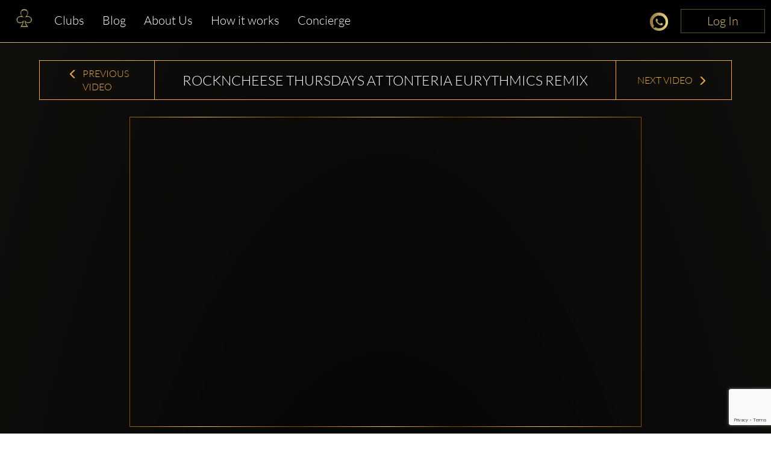

--- FILE ---
content_type: text/html; charset=utf-8
request_url: https://www.clubbable.com/London/Tonteria/Videos/RockNCheese-Thursdays-at-Tonteria--Eurythmics-remix
body_size: 15213
content:

<!DOCTYPE html>
<html lang="en-US">
<head>
<!-- Html Page Specific -->
<meta charset="utf-8">
<title>RockNCheese Thursdays at Tonteria  Eurythmics remix</title>
<meta name="author" content="Clubbable">
<meta name="keywords" content="VIP,Nightclubs,Clubbable,Guest List,Promoter">
<!-- Mobile Specific -->
<meta name="viewport" content="width=device-width, initial-scale=1.0">
<meta name="apple-itunes-app" content="app-id=1037837524">
<meta name="google-play-app" content="app-id=com.ai.clubr">

<meta name="keywords" content="Clubbable,Video,RockNCheese Thursdays at Tonteria  Eurythmics remix,nightclub,vip" />
<meta name="image" property="og:image" content="https://www.youtube.com/embed/vyIH4Kv9IDc" />
<meta name="description" content="We had such a great first night at Tonteria Check out our Facebook for more videos and pictures from" />
<meta property='og:url' content='https://www.youtube.com/embed/vyIH4Kv9IDc' />
  <meta name="robots" content="max-image-preview:large" />
 <meta property="og:updated_time" content="63905661996604" />
<!--[if lt IE 9]>
<script type="text/javascript" src="/js/html5shiv.js"></script>
<![endif]-->
<!-- Favicons -->
<link rel="apple-touch-icon" sizes="57x57" href="/images/apple-icon-57x57.png">
<link rel="apple-touch-icon" sizes="60x60" href="/images/apple-icon-60x60.png">
<link rel="apple-touch-icon" sizes="72x72" href="/images/apple-icon-72x72.png">
<link rel="apple-touch-icon" sizes="76x76" href="/images/apple-icon-76x76.png">
<link rel="apple-touch-icon" sizes="114x114" href="/images/apple-icon-114x114.png">
<link rel="apple-touch-icon" sizes="120x120" href="/images/apple-icon-120x120.png">
<link rel="apple-touch-icon" sizes="144x144" href="/images/apple-icon-144x144.png">
<link rel="apple-touch-icon" sizes="152x152" href="/images/apple-icon-152x152.png">
<link rel="apple-touch-icon" sizes="180x180" href="/images/apple-icon-180x180.png">
<link rel="icon" type="image/png" sizes="192x192" href="/images/favicon-192x192.png">
<link rel="icon" type="image/png" sizes="96x96" href="/images/favicon-96x96.png">
<link rel="icon" type="image/png" sizes="32x32" href="/images/favicon-32x32.png">
<link rel="manifest" href="/images/manifest.json">
<meta name="msapplication-TileColor" content="#ffffff">
<meta name="msapplication-TileImage" content="/images/ms-icon-144x144.png">
<meta name="theme-color" content="#ffffff">
<link rel="preload" href="/fonts/glyphicons-halflings-regular.woff2" as="font" crossorigin="anonymous">
<link rel="preload" href="/fonts/fa-brands-400.woff2" as="font" crossorigin="anonymous">
<style>hr,img{border:0}.col-md-12,.col-md-3,.container{padding-right:15px;padding-left:15px}.thumbnail,header,nav{display:block}.thumbnail,hr{margin-bottom:20px}.modal,.text-center,.text-left,.text-right{text-align:center}.modal,a{outline:0}html{font-family:sans-serif;-webkit-text-size-adjust:100%;-ms-text-size-adjust:100%}a{background-color:transparent;color:#337ab7;color:inherit;text-decoration:none}b{font-weight:700}img{vertical-align:middle}hr{height:0;-webkit-box-sizing:content-box;-moz-box-sizing:content-box;box-sizing:content-box;border-top:1px solid #eee;margin-top:50px}button,input{margin:0;font:inherit;color:inherit}button{overflow:visible;text-transform:none;-webkit-appearance:button}button::-moz-focus-inner,input::-moz-focus-inner{padding:0;border:0}input{line-height:normal}input[type=checkbox]{-webkit-box-sizing:border-box;-moz-box-sizing:border-box;box-sizing:border-box;padding:0;margin:4px 0 0;line-height:normal}*,:after,:before{-webkit-box-sizing:border-box;-moz-box-sizing:border-box;box-sizing:border-box}html{font-size:10px;background:radial-gradient(ellipse at bottom,#000 0,#1c1914 100%)}button,input{font-family:inherit;font-size:inherit;line-height:inherit}.img-responsive{display:block;max-width:100%;height:auto}h2,h3{font-weight:500;margin-top:20px;margin-bottom:10px;color:#fff;line-height:1.2;font-family:Lato,sans-serif}p{margin:0 0 10px}.col-md-12,.col-md-3{position:relative;min-height:1px}.col-md-12{width:100%}.col-md-3{width:25%}.fade{opacity:0}.thumbnail{padding:4px;line-height:1.42857143;background-color:#fff;border:1px solid #ddd;border-radius:4px}.thumbnail .caption{padding:9px;color:#333}.close{float:right;line-height:1;opacity:.2}button.close{-webkit-appearance:none;padding:0;background:0 0;border:0}.modal{position:fixed;top:0;right:0;bottom:0;left:0;z-index:1050;display:none;overflow:hidden;-webkit-overflow-scrolling:touch;overflow-y:auto}.container,header{z-index:1;position:relative}.modal.fade .modal-dialog{-webkit-transform:translate(0,-25%);-ms-transform:translate(0,-25%);-o-transform:translate(0,-25%);transform:translate(0,-25%)}.modal-dialog{position:relative;width:auto;margin:10px}.modal-content{position:relative;background-color:#fff;-webkit-background-clip:padding-box;background-clip:padding-box;outline:0;-webkit-box-shadow:0 3px 9px rgba(0,0,0,.5);box-shadow:0 3px 9px rgba(0,0,0,.5)}@media (min-width:768px){margin:30px auto}.container:before,.row:after,.row:before{display:table;content:" "}.container:after,.row:after{clear:both}@-ms-viewport{width:device-width}.visible-xs{display:none!important}.fa-facebook-f:before{content:""}.fa-instagram:before{content:""}.fa-snapchat-ghost:before{content:""}.fa-soundcloud:before{content:""}.fa-twitter:before{content:""}.fa-youtube:before{content:""}.fab{font-family:'Font Awesome 5 Brands'}@font-face{font-family:Lato;src:url('/fonts/Lato-Black.ttf') format('truetype');font-display:swap}@font-face{font-family:Lato-Light;src:url('/fonts/Lato-Light.ttf') format('truetype');font-display:swap}@font-face{font-family:Agavalanchec;src:url('/fonts/Agavalanchec.ttf') format('truetype');font-display:swap}@font-face{font-family:Glyphicons Halflings;src:url('/fonts/glyphicons-halflings-regular.woff2') format('woff2');font-display:swap}header{padding:0 0 20px}.container{max-width:1200px;margin:0 auto}h2{margin:0 0 30px;font-size:30px}h3{font-weight:700;font-size:24px}ul{margin:0;padding:0;list-style:none}.modal-black .modal-content{padding:40px;text-align:center;background-color:#000}.modal-black .modal-dialog{border:4px solid #fff;border-radius:10px}.modal-black .modal-title{margin:0 0 20px;text-align:center;color:#fff}.mb-0,.modal-black .modal-title.mb-0{margin-bottom:0}.modal-content{-webkit-box-shadow:0 5px 15px rgba(0,0,0,.5);box-shadow:0 5px 15px rgba(0,0,0,.5);padding:100px 20px;box-shadow:none;-webkit-box-shadow:none;border-radius:10px;border:0}.modal-title{line-height:1.42857143;margin:0}.modal-content .close{position:absolute;top:10px;right:15px}.close{font-family:inherit;font-size:32px;font-weight:100;text-shadow:none;opacity:1;color:#fff}.img-center{margin:0 auto}.social-icons{margin-top:10px;margin-bottom:10px;text-align:center}.social-icons ul{display:inline-block;margin:0 auto!important}.social-icons ul li{width:100px;display:inline;font-size:22px;text-decoration:none;color:#fff;padding:5px 10px}.social-icons img{width:25px}.thumbnail-listing{border:none;background-color:rgba(197,194,194,.2);padding:10px}.thumbnail-title{color:#fff;display:-webkit-box;-webkit-line-clamp:3;-webkit-box-orient:vertical;overflow:hidden}.thumbnail-img,.thumbnail-img-blog{background-repeat:no-repeat;background-size:cover;background-position:50% 50%;position:relative;height:200px;overflow:hidden}.thumbnail-img-blog{height:285px}.city-label a,.text-white,.white{color:#fff}.logo-img{max-width:46%!important;display:inline-block}@media (max-width:992px){max-width:100%!important}.m-t-md{margin-top:15px}.m-t-lg{margin-top:45px}.thumbnail-container{padding:0}.sociallinks-mobile{height:40px;width:40px;display:inline-block;border:1px solid #676767;padding:10px!important;border-radius:7px;margin:10px 10px 10px 0;font-size:18px;text-align:center!important}.club-listing-image{height:100%;width:100%;background-position:center;background-repeat:no-repeat;background-size:cover;object-fit:cover}.lightSlider li img{height:450px}@media (min-width:1200px){float:left;min-width:200px!important}.thumbnail-container-box-blog{min-width:250px!important;width:90%;float:none;margin:0 auto}@media (max-width:642px){float:left;padding:30px;min-width:200px!important}.social-menu-nav{width:215px;text-align:center;margin:5px auto}#mobileMenu{background:#020304}#mobileMenu input+label{position:fixed;top:25px;right:20px;height:20px;width:25px;z-index:5}#mobileMenu input+label span{position:absolute;width:100%;height:2px;top:50%;margin-top:-1px;left:0;display:block;background-color:#d49d4d}#mobileMenu input+label span:first-child{top:3px}#mobileMenu input+label span:last-child{top:16px}#mobileMenu input~nav{background:#000;position:fixed;top:-10px;left:0;width:100%;height:70px;z-index:3;overflow:hidden}#mobileMenu input~nav>ul{text-align:center;margin-top:12%;margin-left:20%;margin-right:20%}#mobileMenu input~nav>ul>li{opacity:0;color:#fff}#mobileMenu input~nav>ul>li>a{text-decoration:none;font-weight:600;display:block;padding:5px;font-size:22px}.menu-social-header{color:#d49d4d}.social-menu{width:100%;padding-top:20px;font-size:26px;font-weight:600}.social-menu .social-icons a{color:#fff;border:1px solid #fff}.people-saying{text-align:center;color:#d49d4d;background-color:#242424;padding:15px;border-radius:15px}.people-saying>span{font-size:20px}.people-saying-info{font-size:26px;font-weight:600;text-decoration:none;padding-top:20px;display:block}.people-saying img{border:0 solid #fff;border-radius:75px;height:150px}.people-saying-content{margin-top:20px;display:inline-block;font-size:20px;text-decoration:none;color:#d49d4d}.caption-wrapper-black,.caption-wrapper-jobs{padding:0!important;height:65px;color:#fff;background-color:#000}.caption-wrapper-jobs{background-color:#2a261f}.caption-wrapper-black h2,.caption-wrapper-jobs h2{font-size:18px;color:#fff;padding:0;margin:0!important;text-shadow:3px 1px 5px #000}.gold-border{border:1px solid #d49d4d}.mobile-menu{margin-left:0!important;margin-right:0!important}.div-center{margin:0 auto;float:none!important}.no-border-radius{border-radius:0}.default-city{font-size:28px;color:#fff;font-weight:500;font-family:Lato,sans-serif;line-height:1.2em;margin-bottom:35px;display:inline-block}.view-more-clubs{margin:0 15px;display:block;font-size:20px}#wrap,.footer-about,.footer-container,body:after{display:none}.country-label{color:#fff;font-weight:700;font-size:18px;text-transform:capitalize}.city-label{text-transform:capitalize;margin-top:5px}@media (max-width:520px){margin-bottom:10px;width:270px;margin-left:auto;margin-right:auto}.country-list{margin-top:25px}.lightSlider:after,.lightSlider:before{content:" ";display:table}.lightSlider{overflow:hidden;margin:0}body:after{content:url(/images/close.png) url(/images/loading.gif) url(/images/prev.png) url(/images/next.png)}body{color:#555;margin:0 auto;background-color:rgba(0,0,0,.4);font-family:Lato-Light,sans-serif!important;font-size:14px!important;line-height:1.42857143!important}#wrap{overflow:hidden!important}.btn-login{min-width:140px;position:absolute;top:0;right:0;z-index:2;vertical-align:top;text-align:center;color:#d9c080!important;font-size:20px!important;padding:5px 10px!important;border:1px solid #5f5029!important;border-radius:0;background-color:#000;display:inline-block!important;cursor:pointer}.btn-login:focus,.btn-login:hover{border:1px solid #d9c080!important;color:#d9c080}#mobileMenu .btn-login{position:relative}</style>
<script>
!function (t) { "use strict"; t.loadCSS || (t.loadCSS = function () { }); var e = loadCSS.relpreload = {}; if (e.support = function () { var e; try { e = t.document.createElement("link").relList.supports("preload") } catch (t) { e = !1 } return function () { return e } }(), e.bindMediaToggle = function (t) { var e = t.media || "all"; function a() { t.addEventListener ? t.removeEventListener("load", a) : t.attachEvent && t.detachEvent("onload", a), t.setAttribute("onload", null), t.media = e } t.addEventListener ? t.addEventListener("load", a) : t.attachEvent && t.attachEvent("onload", a), setTimeout(function () { t.rel = "stylesheet", t.media = "only x" }), setTimeout(a, 3e3) }, e.poly = function () { if (!e.support()) for (var a = t.document.getElementsByTagName("link"), n = 0; n < a.length; n++) { var o = a[n]; "preload" !== o.rel || "style" !== o.getAttribute("as") || o.getAttribute("data-loadcss") || (o.setAttribute("data-loadcss", !0), e.bindMediaToggle(o)) } }, !e.support()) { e.poly(); var a = t.setInterval(e.poly, 500); t.addEventListener ? t.addEventListener("load", function () { e.poly(), t.clearInterval(a) }) : t.attachEvent && t.attachEvent("onload", function () { e.poly(), t.clearInterval(a) }) } "undefined" != typeof exports ? exports.loadCSS = loadCSS : t.loadCSS = loadCSS }("undefined" != typeof global ? global : this);
</script>


<!-- from reference here - https://developers.google.com/search/blog/2013/04/x-default-hreflang-for-international-pages -->
<link rel="canonical" href="https://www.clubbable.com/Videos/RockNCheese-Thursdays-at-Tonteria--Eurythmics-remix" />
<link rel="alternate" hreflang="x-default" href="https://www.clubbable.com/Videos/RockNCheese-Thursdays-at-Tonteria--Eurythmics-remix" />
 <link rel="alternate" href="https://www.clubbable.com/fr-FR/Videos/RockNCheese-Thursdays-at-Tonteria--Eurythmics-remix" hreflang="fr-FR" />
 <link rel="alternate" href="https://www.clubbable.com/hi-IN/Videos/RockNCheese-Thursdays-at-Tonteria--Eurythmics-remix" hreflang="hi-IN" />
 <link rel="alternate" href="https://www.clubbable.com/ro-RO/Videos/RockNCheese-Thursdays-at-Tonteria--Eurythmics-remix" hreflang="ro-RO" />
 <link rel="alternate" href="https://www.clubbable.com/es-ES/Videos/RockNCheese-Thursdays-at-Tonteria--Eurythmics-remix" hreflang="es-ES" />
 <link rel="alternate" href="https://www.clubbable.com/sv-SE/Videos/RockNCheese-Thursdays-at-Tonteria--Eurythmics-remix" hreflang="sv-SE" />
 <link rel="alternate" href="https://www.clubbable.com/ru-RU/Videos/RockNCheese-Thursdays-at-Tonteria--Eurythmics-remix" hreflang="ru-RU" />
 <link rel="alternate" href="https://www.clubbable.com/it-IT/Videos/RockNCheese-Thursdays-at-Tonteria--Eurythmics-remix" hreflang="it-IT" />

 <script type="text/javascript">
var ClubrGTag = undefined;
</script>
 <!-- Google Tag Manager -->
<script>
(function (w, d, s, l, i) {
w[l] = w[l] || []; w[l].push({
'gtm.start':
new Date().getTime(), event: 'gtm.js'
}); var f = d.getElementsByTagName(s)[0],
j = d.createElement(s), dl = l != 'dataLayer' ? '&l=' + l : ''; j.async = true; j.src =
'https://www.googletagmanager.com/gtm.js?id=' + i + dl; f.parentNode.insertBefore(j, f);
})(window, document, 'script', 'dataLayer', 'GTM-PJ45TVQZ');
</script>
<!-- End Google Tag Manager -->
 <script src="/js/gtag.js"></script>

<!-- CSS -->
<link rel="preload" as="style" onload="this.onload = null; this.rel = 'stylesheet';" href="/bundles/css" />
 <script type="text/javascript">
// <!--Twitter conversion tracking base code-- >
!function (e, t, n, s, u, a) {
e.twq || (s = e.twq = function () {
s.exe ? s.exe.apply(s, arguments) : s.queue.push(arguments);
}, s.version = '1.1', s.queue = [], u = t.createElement(n), u.async = !0, u.src = 'https://static.ads-twitter.com/uwt.js',
a = t.getElementsByTagName(n)[0], a.parentNode.insertBefore(u, a))
}(window, document, 'script');
twq('config', 'okung');
// <!-- End Twitter conversion tracking base code -->
// <!-- AppInsights -->
var appInsights=window.appInsights||function(config)
{
function r(config){ t[config] = function(){ var i = arguments; t.queue.push(function(){ t[config].apply(t, i)})} }
var t = { config:config},u=document,e=window,o='script',s=u.createElement(o),i,f;for(s.src=config.url||'//az416426.vo.msecnd.net/scripts/a/ai.0.js',u.getElementsByTagName(o)[0].parentNode.appendChild(s),t.cookie=u.cookie,t.queue=[],i=['Event','Exception','Metric','PageView','Trace','Ajax'];i.length;)r('track'+i.pop());return r('setAuthenticatedUserContext'),r('clearAuthenticatedUserContext'),config.disableExceptionTracking||(i='onerror',r('_'+i),f=e[i],e[i]=function(config, r, u, e, o) { var s = f && f(config, r, u, e, o); return s !== !0 && t['_' + i](config, r, u, e, o),s}),t
}({
instrumentationKey:'256cee1d-a018-4005-a909-b0df085c50f9'
});
window.appInsights=appInsights;
appInsights.trackPageView();
// <!-- AppInsights -->
</script>
</head>
<body data-spy="scroll" data-target=".navMenuCollapse">
 <!-- Google Tag Manager (noscript) -->
<noscript>
<iframe src="https://www.googletagmanager.com/ns.html?id=GTM-PJ45TVQZ"
height="0" width="0" style="display:none;visibility:hidden"></iframe>
</noscript>
<!-- End Google Tag Manager (noscript) -->
 
 <div class="hidden-xs login-button-top">
 <a title="Login" href="/login/facebook?returnUrl=https://www.clubbable.com/London/Tonteria/Videos/RockNCheese-Thursdays-at-Tonteria--Eurythmics-remix" class="btn-login" onclick="if (ClubrGTag) { ClubrGTag.logLoginClick(); }">
Log In
</a>


</div>


<style>
.devbanner {
top: 70px;
}
.btn-login {
position: inherit !important;
}
@media(max-width:1345px) {
.devbanner {
top: 70px !important;
}
}
@media(max-width:768px) {
.devbanner {
top: 110px !important;
}
}
#mobileMenu input ~ nav {
height: 70px;
}
a.btn-booking {
padding: 10px !important;
}
</style>
 <style>
.club-container {
margin-top: 90px !important;
}
#mobileMenu input ~ nav {
height: 90px;
}
</style>
<div class="booking-menu col-md-12">
<div class="row">
<div class="navbar-collapse collapse main-nav hidden-sm hidden-xs club-menu-container">
<ul class="nav navbar-nav main-menu-list">
<li>
<a title="Home" href="/">
<picture>
<source type="image/webp" data-srcset="/images/apple-app-Icon.webp">
<img data-src="/images/apple-app-Icon.png" class="lazyload" alt="Home" />
</picture>
</a>
</li>
<li class="">
<a title="Clubs" href="/London" class=" club-menu">Clubs</a>
</li>
<li class="">
<a class="club-menu" href="/Blog" title="Blog">Blog</a>
</li>
<li class="">
<a class="club-menu" href="/AboutUs" title="About Us">About Us</a>
</li>
<li class="">
<a class="club-menu" href="/HowItWorks" title="How it works">How it works</a>
</li>
<li class="">
<a class="club-menu" href="/Concierge" title="Concierge">Concierge</a>
</li>
</ul>
</div>

<div class="club social-icons text-right social-icons-container hidden-sm hidden-xs">
<a title="Chat Now" class="link-tel link-tel--light text-gold club-menu" href="https://api.whatsapp.com/send?phone=+ 15557077589&amp;text=Hello Clubbable! About Tonteria(which is closed) in London .. " target="_blank" onclick="if (ClubrGTag) { ClubrGTag.logChatNowClick(); }">
<i class="sprite sprite-chat30x30"></i>
</a>
  <a title="Login" href="/login/facebook?returnUrl=https://www.clubbable.com/London/Tonteria/Videos/RockNCheese-Thursdays-at-Tonteria--Eurythmics-remix" class="btn-login" onclick="if (ClubrGTag) { ClubrGTag.logLoginClick(); }">
Log In
</a>


</div>
<div class="visible-sm visible-xs col-md-12 club-mobile-menu-container">
<div id="mobileMenu" class="mobile-menu-div">
<input id="burger" type="checkbox" />
<label for="burger" class="burger-icon-left">
<span></span>
<span></span>
<span></span>
</label>
 <div class="social-icons social-icons-mobile">
<a title="Chat Now" class="link-tel link-tel--light text-gold club-menu" href="https://api.whatsapp.com/send?phone=+ 15557077589&amp;text=Hello Clubbable! About Tonteria(which is closed) in London .. " target="_blank" onclick="if (ClubrGTag) { ClubrGTag.logChatNowClick(); }">
<i class="sprite sprite-chat30x30"></i>
</a>
  <a title="Login" href="/login/facebook?returnUrl=https://www.clubbable.com/London/Tonteria/Videos/RockNCheese-Thursdays-at-Tonteria--Eurythmics-remix" class="btn-login" onclick="if (ClubrGTag) { ClubrGTag.logLoginClick(); }">
Log In
</a>


</div>
 <nav>
<ul>
<li class="">
<a title="Clubs" href="/London" class=" club-menu">Clubs</a>
</li>
<li class="">
<a class="club-menu" href="/Blog" title="Blog">Blog</a>
</li>
<li class="">
<a class="club-menu" href="/videos?Length=10" title="How it works">How it works</a>
</li>
<li class="">
<a class="club-menu" href="/AboutUs" title="About Us">About Us</a>
</li>
<li class="">
<a class="club-menu" href="/Concierge" title="Concierge">Concierge</a>
</li>
<li>
<a title="Chat Now" class="link-tel link-tel--light text-gold club-menu" href="https://api.whatsapp.com/send?phone=+ 15557077589&amp;text=Hello Clubbable! About Tonteria(which is closed) in London .. " target="_blank" onclick="if (ClubrGTag) { ClubrGTag.logChatNowClick(); }">
<i class="sprite sprite-chat30x30"></i>
<span>Chat Now</span>
</a>
</li>
 <li>
 <a title="Login" href="/login/facebook?returnUrl=https://www.clubbable.com/London/Tonteria/Videos/RockNCheese-Thursdays-at-Tonteria--Eurythmics-remix" class="btn-login" onclick="if (ClubrGTag) { ClubrGTag.logLoginClick(); }">
Log In
</a>


</li>
</ul>
</nav>
</div>
</div>
</div>
</div>

<div id="wrap">



 
 
<div id="portfolio-grid" class="portfolio-block club-container">
<div class="container blog-font">
<div class="thumbnail thumbnail-listing no-bg">
<div class="row">
<div class="blog-header-container header-golden blog-details-header">
<div class="col-md-2 blog-nav text-center blog-nav-text border-right hidden-xs hidden-sm">
<a title="Previous Blog" href="RIXO-at-100-Wardour-St"><span class="glyphicon glyphicon-menu-left"></span>&nbsp;Previous Video</a>
</div>
<h1 class="col-md-8 blog-font blog-nav blog-title-header text-center">
RockNCheese Thursdays at Tonteria  Eurythmics remix
</h1>
<div class="col-md-2 blog-nav text-center blog-nav-text border-left hidden-xs hidden-sm">
<a title="Next Blog" href="Rosa-Cecilia---Gold-chains-LIVE-AT-TAPE">Next Video&nbsp;<span class="glyphicon glyphicon-menu-right"></span></a>
</div>
</div>
</div>
<div class="row">
<div class="col-mr-12">&nbsp;</div>
</div>
<div class="row">
<div class="col-md-12 blog-header-container">
<div class="col-md-12 blog-nav text-center">
 <iframe id="8e2c20f151634321be38849e93e1d457" width="760" height="515" src="https://www.youtube.com/embed/vyIH4Kv9IDc?enablejsapi=1" class="youtubeFrame img-center blog-detail-img gradient-golden" frameborder="0" allow="encrypted-media" allowfullscreen></iframe>
 </div>
</div>
</div>
 <div class="row text-center">
<a title="Club,City" href="/London/Tonteria" class="text-left text-white text-justify club-description">Tonteria, London </a>
</div>
 <div class="caption text-justify caption-blog blog-text">
<p>We had such a great first night at Tonteria Check out our Facebook for more videos and pictures from the launch of RockNCheese Thursdays</p>
</div>
</div>
</div>
</div>
<div class="row visible-xs visible-sm">
<div class="col-md-6 text-center m-t-md blog-nav-text club-nav-button btn-club-prev">
<a title="Previous Blog" href="RIXO-at-100-Wardour-St"><span class="glyphicon glyphicon-menu-left"></span>&nbsp;Previous Video</a>
</div>
<div class="col-md-6 text-center m-t-md blog-nav-text club-nav-button btn-club-next">
<a title="Next Blog" href="Rosa-Cecilia---Gold-chains-LIVE-AT-TAPE">Next Video&nbsp;<span class="glyphicon glyphicon-menu-right"></span></a>
</div>
</div>

<div class="col-md-12 text-center">
<p class="gold-text">
<a title="Download the Clubbable app now!" href="https://www.clubbable.com//app">
Download the Clubbable app now!
</a>
</p>
</div>
</div>
<div class="footer-about">
<div class="container">
<div class="row">
<div class="col-sm-6 col-md-5 col-xs-12">
<div class="footerabout-images">
<picture>
<source type="image/webp" srcset="/images/placeholder.png" data-srcset="/images/android.webp" />
<img alt="Android" src="/images/placeholder.png" data-src="/images/android.png" class="lazyload">
</picture>
<picture>
<source type="image/webp" srcset="/images/placeholder.png" data-srcset="/images/ios.webp" />
<img alt="IOS" src="/images/placeholder.png" data-src="/images/ios.png" class="lazyload">
</picture>
</div>
</div>
<div class="col-sm-6 col-md-7 col-xs-12">
<p class="footer_app_store_title">Clubbable app</p>
<p class="footer_app_store_sub_title">The exclusive nightlife app that gets the right crowd into all VIP clubs and events</p>
<a class="footer_app_store_super_title" href="/Blog/Join-VIP-Table" title="Read more about how to go out VIP on the blog and about the possibility to invite and get invited to join a VIP table.">Read more about how to go out VIP on the blog and about the possibility to invite and get invited to join a VIP table.</a>
<ul class="app-store-fields">
<li>
<a title="Clubbable nightlife app for iPhone" href="https://itunes.apple.com/us/app/clubbable/id1037837524" onclick="(function (e) { if (ClubrGTag) { ClubrGTag.logDownloadAppClicks(e); } })(event);">
<i class="sprite sprite-normal-ios-store-280x80"></i>
<i class="sprite sprite-hover-on-ios-store-280x80 hover_image"></i>
</a>
</li>
<li>
<a title="Clubbable nightlife app for Android" href="https://play.google.com/store/apps/details?id=com.ai.clubr" onclick="(function (e) { if (ClubrGTag) { ClubrGTag.logDownloadAppClicks(e); } })(event);">
<i class="sprite sprite-normal-android-store-280x80"></i>
<i class="sprite sprite-hover-on-android-store-280x80 hover_image"></i>
</a>
</li>
</ul>
</div>
</div>
</div>
</div>
<!-- FOOTER -->
<div class="footer-container">
<div class="container">
<div class="row">
<div class="col-md-4">
<div class="footer-logo">
<a title="Logo" href="/">
<picture>
<source type="image/webp" srcset="/images/Logo(NoBg).webp" />
<img src="/images/placeholder.png" class="img-responsive img-center lazyload" alt="Logo" data-src="/images/Logo(NoBg).png" />
</picture>
</a>
</div>
<div class="locale-button" id="footer-language-selector" data-toggle="modal" data-target="#languageCitySelector">
<span>English</span>
<span class="language-arrow"> &gt;</span>
</div>
<div class="locale-button" id="footer-city-selector" data-toggle="modal" data-target="#modalCitySelector">
<span class="country-name">London</span>
<span class="language-arrow"> &gt;</span>
</div>
</div>
<div class="col-md-2">
<div class="footer-col-header">
Learn more ...
</div>
<ul class="links-containers">
<li><a href="/Blog" title="Blog">Blog</a></li>
<li><a href="/videos" title="Videos">Videos</a></li>
<li><a href="/HowItWorks" title="How it works">How it works</a></li>
<li><a href="/HowItWorks/ForPromoters" title="How it works for promoters">How it works for promoters</a></li>
<li><a href="/Press" title="Press">Press</a></li>
<li><a href="/faq" title="FAQ">FAQ</a></li>
</ul>
</div>
<div class="col-md-2">
<div class="footer-col-header">
Company
</div>
<ul class="links-containers">
<li><a href="/AboutUs" title="About Us">About Us</a></li>
<li><a title="Contact Us" href="#" data-target="#modalContact">Contact Us</a></li>
<li><a href="/Jobs" title="Careers">Careers</a></li>
<li><a href="/Concierge" title="Concierge">Concierge</a></li>
<li><a href="/Venue" title="Submit Venue">Submit Venue</a></li>
<li><a href="/Stats" title="Stats">Stats</a></li>
<li><a href="/SubmitParty" title="Submit Party">Submit Party</a></li>
</ul>
</div>
<div class="col-md-4">
<div class="footer-col-header">
Meet us
</div>
<div class="social-icons" itemscope itemtype="https://schema.org/Organization">
<link itemprop="url" href="https://www.clubbable.com">
<a title="Instagram" itemprop="sameAs" href="https://www.instagram.com/ClubbableApp" target="_blank" class="sociallinks fab fa-instagram"></a>
<a title="Youtube" itemprop="sameAs" href="https://www.youtube.com/channel/UCYWZ3DwHYcbfXobk13shWjQ" target="_blank" class="sociallinks fab fa-youtube"></a>
<a title="Facebook" itemprop="sameAs" href="https://www.facebook.com/ClubbableApp" target="_blank" class="sociallinks fab fa-facebook-f"></a>
<a title="Twitter" itemprop="sameAs" href="https://www.twitter.com/ClubbableApp" target="_blank" class="sociallinks fab fa-twitter"></a>
<a title="SoundCloud" itemprop="sameAs" href="https://www.soundcloud.com/clubbable" target="_blank" class="sociallinks fab fa-soundcloud"></a>
<a title="Snapchat Ghost" href="#" data-toggle="modal" data-target="#modalSnapchat" class="sociallinks fab fa-snapchat-ghost"></a>
<a title="Linkedin" itemprop="sameAs" href="https://in.linkedin.com/company/clubbable" target="_blank" class="sociallinks fab fa-linkedin-in"></a>
<a title="Pinterest" itemprop="sameAs" href="https://in.pinterest.com/clubbablemagnus/clubbable/" target="_blank" class="sociallinks fab fa-pinterest-p"></a>
</div>
<div class="app-store-icon">
<a title="Clubbable nightlife app for iPhone" href="https://itunes.apple.com/us/app/clubbable/id1037837524" onclick="(function (e) {if (ClubrGTag) { ClubrGTag.logDownloadAppClicks(e); }})(event);">
<i class="sprite sprite-normal-ios-store-140x40"></i>
<i class="sprite sprite-hover-on-ios-store-140x40 hover_image"></i>
</a>
&nbsp;
<a title="Clubbable nightlife app for Android" href="https://play.google.com/store/apps/details?id=com.ai.clubr" onclick="(function (e) {if (ClubrGTag) { ClubrGTag.logDownloadAppClicks(e); }})(event);">
<i class="sprite sprite-normal-android-store-140x40"></i>
<i class="sprite sprite-hover-on-android-store-140x40 hover_image"></i>
</a>
</div>
</div>
</div>
<hr />
<footer id="footer">
<div class="container">
<div class="row">
<div class="col-md-12 text-center footer-sub-menu">
<a href="/TermsAndConditions" target="_blank" title="Terms and conditions">Terms and conditions</a> | <a href="/Static/PrivacyPolicyv1.html" target="_blank" title="Privacy Policy">Privacy Policy</a> | &copy; 2016–2026 Clubbable
</div>
</div>
<div class="row">
<div class="col-md-12 text-center">
<a title="Intro" class="goto" href="#intro"></a>
</div>
</div>
</div>
</footer>
</div>
</div>
<!-- MODALS BEGIN-->
<!-- message modal-->
<div class="modal modal-black fade" id="modalSnapchat" tabindex="-1" role="dialog" aria-hidden="true">
<div class="modal-dialog">
<div class="modal-content">
<p class="white">
The app that really gets you in to ALL of the VIP nightclubs. It is like WhatsApp for going out. Create your group for going out and get offers from ALL the best promoters in town
</p>
<picture>
<source type="image/webp" data-srcset="/images/ClubbableSnapCode.webp">
<img data-src="/images/ClubbableSnapCode.png" class="img-responsive lazyload" alt="Snapchat" />
</picture>
</div>
</div>
</div>
<div class="modal modal-black fade" id="modalComingsoon" tabindex="-1" role="dialog" aria-hidden="true">
<div class="modal-dialog">
<div class="modal-content">
<h3 class="modal-title mb-0">Coming soon...</h3>
</div>
</div>
</div>
<div style="z-index: 99999;" class="modal modal-black fade" id="modalMessage" tabindex="-1" role="dialog" aria-hidden="true">
<div class="modal-dialog">
<div class="modal-content">
<h3 class="modal-title mb-0">&nbsp;</h3>
</div>
<div class="modal-footer bg-black">
<div class="default-buttons pull-right">
<button data-dismiss="modal" class="btn btn-send-offer">OK</button>
</div>
<div class="custom-button pull-right"></div>
</div>
</div>
</div>
<div style="z-index: 99999;" class="modal modal-black fade" id="modalConfirm" tabindex="-1" role="dialog" aria-hidden="true">
<div class="modal-dialog">
<div class="modal-content">
<h3 class="modal-title mb-0">&nbsp;</h3>
</div>
<div class="modal-footer bg-black confirm-dialog-btn-container">
<button id="btn-confirm-success" data-dismiss="modal" class="btn btn-send-offer btn-confirm-dialog">OK</button>
<button id="btn-confirm-cancel" data-dismiss="modal" class="btn btn-send-offer btn-confirm-dialog">Cancel</button>
</div>
</div>
</div>
<div class="modal modal-black fade" id="modalCitySelector" tabindex="-1" role="dialog" aria-hidden="true">
<div class="modal-dialog">
<div class="modal-content">
<h3 class="modal-title">Select City</h3>
<button type="button" class="close" data-dismiss="modal" aria-hidden="true">&times;</button>
 <div class="custom-header">
<input id="city-search" type="text" class="city-search-input" placeholder="City name..." onkeyup="return filterCities(this);" />
</div>
<div class="city-selector-container">
 <div class="city-label nomargin city-item">
<a title="Amsterdam" href="/Amsterdam" data-bind="26">Amsterdam</a>
</div>
 <div class="city-label nomargin city-item">
<a title="Athens " href="/Athens-" data-bind="109">Athens </a>
</div>
 <div class="city-label nomargin city-item">
<a title="Bangkok" href="/Bangkok" data-bind="105">Bangkok</a>
</div>
 <div class="city-label nomargin city-item">
<a title="Barcelona" href="/Barcelona" data-bind="BA">Barcelona</a>
</div>
 <div class="city-label nomargin city-item">
<a title="Boston" href="/Boston" data-bind="72">Boston</a>
</div>
 <div class="city-label nomargin city-item">
<a title="Cannes" href="/Cannes" data-bind="dc4613903937451a8e755b04a326abf1">Cannes</a>
</div>
 <div class="city-label nomargin city-item">
<a title="Casablanca" href="/Casablanca" data-bind="108">Casablanca</a>
</div>
 <div class="city-label nomargin city-item">
<a title="Chicago" href="/Chicago" data-bind="28">Chicago</a>
</div>
 <div class="city-label nomargin city-item">
<a title="Copenhagen" href="/Copenhagen" data-bind="50">Copenhagen</a>
</div>
 <div class="city-label nomargin city-item">
<a title="Dubai" href="/Dubai" data-bind="1">Dubai</a>
</div>
 <div class="city-label nomargin city-item">
<a title="Hong Kong" href="/Hong-Kong" data-bind="HK">Hong Kong</a>
</div>
 <div class="city-label nomargin city-item">
<a title="Las Vegas" href="/Las-Vegas" data-bind="LV">Las Vegas</a>
</div>
 <div class="city-label nomargin city-item">
<a title="Lisbon" href="/Lisbon" data-bind="38">Lisbon</a>
</div>
 <div class="city-label nomargin city-item">
<a title="London" href="/London" data-bind="e0b2cf28fd6b44dfb0a2acbc4beb6e65">London</a>
</div>
 <div class="city-label nomargin city-item">
<a title="Los Angeles" href="/Los-Angeles" data-bind="LA">Los Angeles</a>
</div>
 <div class="city-label nomargin city-item">
<a title="Madrid" href="/Madrid" data-bind="24">Madrid</a>
</div>
 <div class="city-label nomargin city-item">
<a title="Manila" href="/Manila" data-bind="92">Manila</a>
</div>
 <div class="city-label nomargin city-item">
<a title="Marbella" href="/Marbella" data-bind="MB">Marbella</a>
</div>
 <div class="city-label nomargin city-item">
<a title="Marrakech" href="/Marrakech" data-bind="84">Marrakech</a>
</div>
 <div class="city-label nomargin city-item">
<a title="Miami" href="/Miami" data-bind="MI">Miami</a>
</div>
 <div class="city-label nomargin city-item">
<a title="Milan" href="/Milan" data-bind="25">Milan</a>
</div>
 <div class="city-label nomargin city-item">
<a title="Monaco" href="/Monaco" data-bind="29">Monaco</a>
</div>
 <div class="city-label nomargin city-item">
<a title="Montreal" href="/Montreal" data-bind="35">Montreal</a>
</div>
 <div class="city-label nomargin city-item">
<a title="Mykonos" href="/Mykonos" data-bind="32">Mykonos</a>
</div>
 <div class="city-label nomargin city-item">
<a title="New York" href="/New-York" data-bind="NY">New York</a>
</div>
 <div class="city-label nomargin city-item">
<a title="Paris" href="/Paris" data-bind="P">Paris</a>
</div>
 <div class="city-label nomargin city-item">
<a title="Reykjavik" href="/Reykjavik" data-bind="101">Reykjavik</a>
</div>
 <div class="city-label nomargin city-item">
<a title="Rome" href="/Rome" data-bind="87">Rome</a>
</div>
 <div class="city-label nomargin city-item">
<a title="Sardinia" href="/Sardinia" data-bind="98">Sardinia</a>
</div>
 <div class="city-label nomargin city-item">
<a title="Singapore" href="/Singapore" data-bind="S">Singapore</a>
</div>
 <div class="city-label nomargin city-item">
<a title="St Tropez" href="/St-Tropez" data-bind="27580347ae6947dba67f4bda50bc8bd5">St Tropez</a>
</div>
 <div class="city-label nomargin city-item">
<a title="Stockholm" href="/Stockholm" data-bind="285a16f5021b460883f42943dc6f7bfa">Stockholm</a>
</div>
 <div class="city-label nomargin city-item">
<a title="Sydney" href="/Sydney" data-bind="SD">Sydney</a>
</div>
 <div class="city-label nomargin city-item">
<a title="Tokyo" href="/Tokyo" data-bind="Tk">Tokyo</a>
</div>
 <div class="city-label nomargin city-item">
<a title="Toronto" href="/Toronto" data-bind="37">Toronto</a>
</div>
 <div class="city-label nomargin city-item">
<a title="Tulum" href="/Tulum" data-bind="91">Tulum</a>
</div>
 <div class="city-label nomargin city-item">
<a title="Valencia" href="/Valencia" data-bind="86">Valencia</a>
</div>
 <div class="city-label nomargin city-item">
<a title="Warsaw" href="/Warsaw" data-bind="52">Warsaw</a>
</div>
 </div>
 </div>
</div>
<script>
const filterCities = (event) =>
{
let valueToFilter = event.value.toLowerCase();
$(".city-item").each(function () {
let cityName = $(this).text().toLowerCase();
$(this).toggle(cityName.includes(valueToFilter));
});
};
</script>

</div>
<!-- Language Selector modal-->
<div class="modal modal-black fade" id="languageCitySelector" tabindex="-1" role="dialog" aria-hidden="true">
<div class="modal-dialog">
<div class="modal-content">
<button type="button" class="close" data-dismiss="modal" aria-hidden="true">&times;</button>
<h3 class="modal-title">Select Language</h3>
<div class="city-selector-container">
<div class="city-label">
<b><a class="text-center" href="/Default/SetCulture?culture=en-US" title="English">English</a></b>
</div>
<div class="city-label">
<b><a class="text-center" href="/Default/SetCulture?culture=fr-FR" title="French">French</a></b>
</div>
<div class="city-label">
<b><a class="text-center" href="/Default/SetCulture?culture=hi-IN" title="Hindi">Hindi</a></b>
</div>
<div class="city-label">
<b><a class="text-center" href="/Default/SetCulture?culture=it-IT" title="Italian">Italian</a></b>
</div>
<div class="city-label">
<b><a class="text-center" href="/Default/SetCulture?culture=ro-RO" title="Romanian">Romanian</a></b>
</div>
<div class="city-label">
<b><a class="text-center" href="/Default/SetCulture?culture=ru-RU" title="Russian">Russian</a></b>
</div>
<div class="city-label">
<b><a class="text-center" href="/Default/SetCulture?culture=es-ES" title="Spanish">Spanish</a></b>
</div>
<div class="city-label">
<b><a class="text-center" href="/Default/SetCulture?culture=sv-SE" title="Swedish">Swedish</a></b>
</div>
</div>
</div>
</div>
</div>
<!-- MODALS END-->
<script>
(function() {
var actions = {};
window.actions = actions;
actions.common = {
rootUrl: '/',
}
})();
</script>

<!-- JavaScript -->
<script src="/bundles/scripts?v=O1BPGOThkdS_HD8_jzHyW5HQj5Abb7hcAbghpnUvcEI1"></script>

<!--Globalization Utils-->
<script src="/Scripts/globalize.js" async></script>
<script src="/Scripts/globalize-cultures/globalize.culture.en-US.js" async></script>
<script type="text/javascript">
ContactPopup["recaptchaCloudKey"] = "6LdNdugqAAAAAMcbsX5OuBVSrwKbfqUGj11cpYBj";
const setWrapperForSmallDevices = () => {
if ($("#mobileMenu #burger").is(":visible")) {
$("#mobileMenu nav").closest("div.mobile-menu").addClass("hide-mobile-menu");
var wrapTop = $("header#intro").height() - 10;
if ($("header").hasClass("headerCustom"))
wrapTop = wrapTop + 30;
$("header#intro").next("#wrap").css("margin-top", wrapTop);
} else {
$("header#intro").next("#wrap").css("margin-top", 0);
}
}
const globalizeCultureParseFloat = (value) => {
Globalize.culture('en-US');
return Globalize.parseFloat(value);
}
$(function () {
 
new SmartBanner(
{
appStoreLanguage: 'us', // language code for the App Store (defaults to user's browser language)
button: 'OPEN',
title: 'Clubbable',
author: 'Clubbable'
});


$(".img-bg").css("height", $("body").css("height"));
$(window)
.on("resize",
function () {
var bg = $(".img-bg");
var body = $("body");
bg.css("height", body.css("height"));
setWrapperForSmallDevices();
})
.on("scroll", function () {
if (!$("#mobileMenu #burger").is(":checked")) {
if ($(window).scrollTop() > 5) {
$("header#intro").css("z-index", "0");
$("#mobileMenu nav").css("width", "100%");
} else {
$("#mobileMenu nav").css("width", "0").css("transition", "none");
}
}
});
$("#subscribe_form").submit(function (event) {
var str = $("#subscribe_email").val();
if (!str || 0 === str.length) {
event.preventDefault();
return;
}
});
$(document).on({
ajaxStart: function () { $('body').addClass("loading"); },
ajaxStop: function () { $('body').removeClass("loading"); }
});
$("[data-target='#modalContact']").click(function (event) {
var contactModal = $('#modalContact');
if ($(contactModal).length == 0) {
$.get("/Contact/ContactPopup").done(function (content) {
$("body").append(content);
$('#modalContact').modal();
});
} else {
contactModal.modal();
}
event.preventDefault();
});
setWrapperForSmallDevices();
$("#mobileMenu #burger").change(function (e) {
e.preventDefault();
if ($(this).is(":checked")) {
$("#mobileMenu nav").css("width", "100%");
$("header#intro").css("z-index", "0");
$("#mobileMenu nav").closest("div.mobile-menu").removeClass("hide-mobile-menu");
}
else {
$("#mobileMenu nav").closest("div.mobile-menu").addClass("hide-mobile-menu");
$("header#intro").css("z-index", "3");
}
});

});
</script>
<script src="/lib/jquery-validation-unobtrusive/jquery.validate.unobtrusive.min.js"></script>

 
<script type="text/javascript">
$(document).ready(function () {
var clubName = "Tonteria";
var $clubName = $('#ClubName'),
selectedValue = $clubName.find('option:contains(' + clubName + ')').val();
$clubName.val(selectedValue)
.attr("disabled", true);
$clubName.parent().append("<input type='hidden' name='ClubName' value = '" + selectedValue + "' />");
});
</script>


<script type="application/ld+json">
{
"@context": "https://schema.org",
"@type": "BreadcrumbList",
"itemListElement": [{
"@type": "ListItem",
"position": 1,
"item": {
"@id": "https://www.clubbable.com/Blog",
"name": "Blog"
}
},{
"@type": "ListItem",
"position": 2,
"item": {
"@id": "https://www.clubbable.com/Blog/RockNCheese-Thursdays-at-Tonteria--Eurythmics-remix",
"name": "RockNCheese Thursdays at Tonteria  Eurythmics remix"
}
}]
}
</script>
<script type="application/ld+json">
{
"@context": "http://schema.org",
"@type": "VideoObject",
"name": "RockNCheese Thursdays at Tonteria  Eurythmics remix",
"description": "Know more about Clubbable by viewing RockNCheese Thursdays at Tonteria  Eurythmics remix video.",
 "thumbnailUrl": "https://i.ytimg.com/vi/vyIH4Kv9IDc/hqdefault.jpg",
 "uploadDate": "2019-1-11T06:00:48Z",
"duration": "PT1M33S",
"publisher": {
"@type": "Organization",
"name": "CLUBBABLE",
"logo": {
"@type": "ImageObject",
"url": "https://www.clubbable.com/images/LogoNew.png",
"width": 600,
"height": 60
}
},
"contentUrl": "https://www.youtube.com/embed/vyIH4Kv9IDc",
"embedUrl": "https://www.youtube.com/embed/vyIH4Kv9IDc",
"interactionCount": "2347"
}
</script>
 <script>
var videos = [], currentVideo=0;
 
videos = ["https://www.youtube.com/embed/w4jfDPk0SWw","https://www.youtube.com/embed/HF-QpUa2Aos","https://www.youtube.com/embed/kMPEOvhvgBo","https://www.youtube.com/embed/RQWZ2rfXkxI","https://www.youtube.com/embed/_Pi3emzYZPk","https://www.youtube.com/embed/_KP3KIz1YR0","https://www.youtube.com/embed/ETavcVI98RU","https://www.youtube.com/embed/5_n5VjSeLh8","https://www.youtube.com/embed/LGeBJRCRzlQ","https://www.youtube.com/embed/ZnOl6ah9zlA"]

 var tag = document.createElement('script');
tag.src = "https://www.youtube.com/iframe_api";
var firstScriptTag = document.getElementsByTagName('script')[0];
firstScriptTag.parentNode.insertBefore(tag, firstScriptTag);
var players = [];
var player;
var currentPlayingPlayer;
var playerElements = [];
function onYouTubeIframeAPIReady() {
$(".youtubeContainer,.youtubeFrame").each(function (e, res) {
if (playerElements.indexOf(res) >= 0)
return;
playerElements.push(res);
var $res = $(res);
if ($res.hasClass("youtubeContainer")) {
var videoId = $res.attr("data-video");
var autoplay = $res.attr("data-video-autoplay");
if (!autoplay) {
autoplay = 0;
}
else {
autoplay = parseInt(autoplay,10);
}
if (videoId) {
player = new YT.Player('player', {
videoId: videoId,
playerVars: {
autoplay: autoplay
},
events: {
'onReady': onPlayerReady,
'onStateChange': onPlayerStateChange,
'onError': onPlayerError
}
});
}
}
else {
var videoId = $res.attr("id");
player = new YT.Player(videoId, {
videoId: 'w4jfDPk0SWw',
playerVars: {
autoplay: autoplay,
},
events: {
'onReady':onPlayerReady,
'onStateChange': onPlayerStateChange,
'onError': onPlayerError
}
});
}
players.push(player)
});
}
function onPlayerStateChange(event) {
if (event.data === 1) {
if (currentPlayingPlayer
&& currentPlayingPlayer != event.target
&& currentPlayingPlayer.stopVideo) {
currentPlayingPlayer.stopVideo();
}
currentPlayingPlayer = event.target;
}
if (videos.length > 0 && event.data === 0) {
console.log(videos[currentVideo]);
var videoId = event.target.getVideoData().video_id;
var videoUrl = GetNextVideo(videoId);
if (videoUrl && videoUrl.length > 0) {
event.target.loadVideoByUrl(videoUrl);
}
}
}
function GetNextVideo(currentId) {
if (videos.length < 1)
return null;
var videoUrl = videos[currentVideo];
currentVideo++;
if (currentVideo >= videos.length)
currentVideo = 0;
if (videoUrl.indexOf(currentId) >=0) {
return GetNextVideo(currentId);
}
return videoUrl;
}
function onPlayerReady(event) {
if (event.target.getPlayerState() === -1) {
// video is not available so raise the error.
onPlayerError(event);
}
else {
event.target.playVideo();
}
}
function onPlayerError(event) {
if (!event.data
|| event.data === ""
|| !event.data.g) {
return;
}
event.stopVideo();
$("<div/>")
.addClass("yt-player-cover")
.text("This video is not available from youtube to be played here!")
.appendTo($(event.target.g).parent());
}
</script>


<script src="https://www.google.com/recaptcha/enterprise.js?render=6LdNdugqAAAAAMcbsX5OuBVSrwKbfqUGj11cpYBj"></script>
<script src="/js/custom.min.js"></script>
<script type="application/ld+json">
{
"@context": "http://schema.org",
"@type": "Organization",
"url": "https://www.clubbable.com/",
"logo": "https://www.clubbable.com/images/LogoNew.png"
}
</script>
<script type="application/ld+json">
{
"@context": "http://schema.org",
"@type": "WebSite",
"url": "https://cse.google.com/cse/publicurl",
"potentialAction": {
"@type": "SearchAction",
"target": "https://cse.google.com/cse/publicurl?cx=009524244900629544385:fkpgxxly7dw&q={search_term_string}",
"query-input": "required name=search_term_string"
}
}
</script>
<script type="application/ld+json">
{
"@context": "http://schema.org",
"@type": "WebSite",
"url": "https://www.clubbable.com/",
"potentialAction": {
"@type": "SearchAction",
"target": "https://www.clubbable.com/{search_term_string}",
"query-input": "required name=search_term_string"
}
}
</script>
<!-- [if lte IE 9]>
<script src="/js/respond.min.js"></script>
<![endif]-->
<script type="text/javascript">
// keep this block after script sections (coming from child page) only.
const loadScriptDynamically = (scriptUrl, afterScriptFunction) =>
{
const script = document.createElement('script');
script.src = scriptUrl;
script.async = true;
if (afterScriptFunction) {
script.onload = () => {
afterScriptFunction();
};
}
document.body.appendChild(script);
};
if (typeof (chatWindowOfferId) != typeof (undefined)) {
loadScriptDynamically('/Scripts/jquery.signalR-2.4.3.min.js', () => {
loadScriptDynamically('/js/chatwindow.js', () =>
{
ChatWindow.init('https://clubbable.azurewebsites.net','ChatHub');
});
});
}
</script> </body>
</html>


--- FILE ---
content_type: text/html; charset=utf-8
request_url: https://www.google.com/recaptcha/enterprise/anchor?ar=1&k=6LdNdugqAAAAAMcbsX5OuBVSrwKbfqUGj11cpYBj&co=aHR0cHM6Ly93d3cuY2x1YmJhYmxlLmNvbTo0NDM.&hl=en&v=N67nZn4AqZkNcbeMu4prBgzg&size=invisible&anchor-ms=120000&execute-ms=30000&cb=igsjp41pgcv8
body_size: 48908
content:
<!DOCTYPE HTML><html dir="ltr" lang="en"><head><meta http-equiv="Content-Type" content="text/html; charset=UTF-8">
<meta http-equiv="X-UA-Compatible" content="IE=edge">
<title>reCAPTCHA</title>
<style type="text/css">
/* cyrillic-ext */
@font-face {
  font-family: 'Roboto';
  font-style: normal;
  font-weight: 400;
  font-stretch: 100%;
  src: url(//fonts.gstatic.com/s/roboto/v48/KFO7CnqEu92Fr1ME7kSn66aGLdTylUAMa3GUBHMdazTgWw.woff2) format('woff2');
  unicode-range: U+0460-052F, U+1C80-1C8A, U+20B4, U+2DE0-2DFF, U+A640-A69F, U+FE2E-FE2F;
}
/* cyrillic */
@font-face {
  font-family: 'Roboto';
  font-style: normal;
  font-weight: 400;
  font-stretch: 100%;
  src: url(//fonts.gstatic.com/s/roboto/v48/KFO7CnqEu92Fr1ME7kSn66aGLdTylUAMa3iUBHMdazTgWw.woff2) format('woff2');
  unicode-range: U+0301, U+0400-045F, U+0490-0491, U+04B0-04B1, U+2116;
}
/* greek-ext */
@font-face {
  font-family: 'Roboto';
  font-style: normal;
  font-weight: 400;
  font-stretch: 100%;
  src: url(//fonts.gstatic.com/s/roboto/v48/KFO7CnqEu92Fr1ME7kSn66aGLdTylUAMa3CUBHMdazTgWw.woff2) format('woff2');
  unicode-range: U+1F00-1FFF;
}
/* greek */
@font-face {
  font-family: 'Roboto';
  font-style: normal;
  font-weight: 400;
  font-stretch: 100%;
  src: url(//fonts.gstatic.com/s/roboto/v48/KFO7CnqEu92Fr1ME7kSn66aGLdTylUAMa3-UBHMdazTgWw.woff2) format('woff2');
  unicode-range: U+0370-0377, U+037A-037F, U+0384-038A, U+038C, U+038E-03A1, U+03A3-03FF;
}
/* math */
@font-face {
  font-family: 'Roboto';
  font-style: normal;
  font-weight: 400;
  font-stretch: 100%;
  src: url(//fonts.gstatic.com/s/roboto/v48/KFO7CnqEu92Fr1ME7kSn66aGLdTylUAMawCUBHMdazTgWw.woff2) format('woff2');
  unicode-range: U+0302-0303, U+0305, U+0307-0308, U+0310, U+0312, U+0315, U+031A, U+0326-0327, U+032C, U+032F-0330, U+0332-0333, U+0338, U+033A, U+0346, U+034D, U+0391-03A1, U+03A3-03A9, U+03B1-03C9, U+03D1, U+03D5-03D6, U+03F0-03F1, U+03F4-03F5, U+2016-2017, U+2034-2038, U+203C, U+2040, U+2043, U+2047, U+2050, U+2057, U+205F, U+2070-2071, U+2074-208E, U+2090-209C, U+20D0-20DC, U+20E1, U+20E5-20EF, U+2100-2112, U+2114-2115, U+2117-2121, U+2123-214F, U+2190, U+2192, U+2194-21AE, U+21B0-21E5, U+21F1-21F2, U+21F4-2211, U+2213-2214, U+2216-22FF, U+2308-230B, U+2310, U+2319, U+231C-2321, U+2336-237A, U+237C, U+2395, U+239B-23B7, U+23D0, U+23DC-23E1, U+2474-2475, U+25AF, U+25B3, U+25B7, U+25BD, U+25C1, U+25CA, U+25CC, U+25FB, U+266D-266F, U+27C0-27FF, U+2900-2AFF, U+2B0E-2B11, U+2B30-2B4C, U+2BFE, U+3030, U+FF5B, U+FF5D, U+1D400-1D7FF, U+1EE00-1EEFF;
}
/* symbols */
@font-face {
  font-family: 'Roboto';
  font-style: normal;
  font-weight: 400;
  font-stretch: 100%;
  src: url(//fonts.gstatic.com/s/roboto/v48/KFO7CnqEu92Fr1ME7kSn66aGLdTylUAMaxKUBHMdazTgWw.woff2) format('woff2');
  unicode-range: U+0001-000C, U+000E-001F, U+007F-009F, U+20DD-20E0, U+20E2-20E4, U+2150-218F, U+2190, U+2192, U+2194-2199, U+21AF, U+21E6-21F0, U+21F3, U+2218-2219, U+2299, U+22C4-22C6, U+2300-243F, U+2440-244A, U+2460-24FF, U+25A0-27BF, U+2800-28FF, U+2921-2922, U+2981, U+29BF, U+29EB, U+2B00-2BFF, U+4DC0-4DFF, U+FFF9-FFFB, U+10140-1018E, U+10190-1019C, U+101A0, U+101D0-101FD, U+102E0-102FB, U+10E60-10E7E, U+1D2C0-1D2D3, U+1D2E0-1D37F, U+1F000-1F0FF, U+1F100-1F1AD, U+1F1E6-1F1FF, U+1F30D-1F30F, U+1F315, U+1F31C, U+1F31E, U+1F320-1F32C, U+1F336, U+1F378, U+1F37D, U+1F382, U+1F393-1F39F, U+1F3A7-1F3A8, U+1F3AC-1F3AF, U+1F3C2, U+1F3C4-1F3C6, U+1F3CA-1F3CE, U+1F3D4-1F3E0, U+1F3ED, U+1F3F1-1F3F3, U+1F3F5-1F3F7, U+1F408, U+1F415, U+1F41F, U+1F426, U+1F43F, U+1F441-1F442, U+1F444, U+1F446-1F449, U+1F44C-1F44E, U+1F453, U+1F46A, U+1F47D, U+1F4A3, U+1F4B0, U+1F4B3, U+1F4B9, U+1F4BB, U+1F4BF, U+1F4C8-1F4CB, U+1F4D6, U+1F4DA, U+1F4DF, U+1F4E3-1F4E6, U+1F4EA-1F4ED, U+1F4F7, U+1F4F9-1F4FB, U+1F4FD-1F4FE, U+1F503, U+1F507-1F50B, U+1F50D, U+1F512-1F513, U+1F53E-1F54A, U+1F54F-1F5FA, U+1F610, U+1F650-1F67F, U+1F687, U+1F68D, U+1F691, U+1F694, U+1F698, U+1F6AD, U+1F6B2, U+1F6B9-1F6BA, U+1F6BC, U+1F6C6-1F6CF, U+1F6D3-1F6D7, U+1F6E0-1F6EA, U+1F6F0-1F6F3, U+1F6F7-1F6FC, U+1F700-1F7FF, U+1F800-1F80B, U+1F810-1F847, U+1F850-1F859, U+1F860-1F887, U+1F890-1F8AD, U+1F8B0-1F8BB, U+1F8C0-1F8C1, U+1F900-1F90B, U+1F93B, U+1F946, U+1F984, U+1F996, U+1F9E9, U+1FA00-1FA6F, U+1FA70-1FA7C, U+1FA80-1FA89, U+1FA8F-1FAC6, U+1FACE-1FADC, U+1FADF-1FAE9, U+1FAF0-1FAF8, U+1FB00-1FBFF;
}
/* vietnamese */
@font-face {
  font-family: 'Roboto';
  font-style: normal;
  font-weight: 400;
  font-stretch: 100%;
  src: url(//fonts.gstatic.com/s/roboto/v48/KFO7CnqEu92Fr1ME7kSn66aGLdTylUAMa3OUBHMdazTgWw.woff2) format('woff2');
  unicode-range: U+0102-0103, U+0110-0111, U+0128-0129, U+0168-0169, U+01A0-01A1, U+01AF-01B0, U+0300-0301, U+0303-0304, U+0308-0309, U+0323, U+0329, U+1EA0-1EF9, U+20AB;
}
/* latin-ext */
@font-face {
  font-family: 'Roboto';
  font-style: normal;
  font-weight: 400;
  font-stretch: 100%;
  src: url(//fonts.gstatic.com/s/roboto/v48/KFO7CnqEu92Fr1ME7kSn66aGLdTylUAMa3KUBHMdazTgWw.woff2) format('woff2');
  unicode-range: U+0100-02BA, U+02BD-02C5, U+02C7-02CC, U+02CE-02D7, U+02DD-02FF, U+0304, U+0308, U+0329, U+1D00-1DBF, U+1E00-1E9F, U+1EF2-1EFF, U+2020, U+20A0-20AB, U+20AD-20C0, U+2113, U+2C60-2C7F, U+A720-A7FF;
}
/* latin */
@font-face {
  font-family: 'Roboto';
  font-style: normal;
  font-weight: 400;
  font-stretch: 100%;
  src: url(//fonts.gstatic.com/s/roboto/v48/KFO7CnqEu92Fr1ME7kSn66aGLdTylUAMa3yUBHMdazQ.woff2) format('woff2');
  unicode-range: U+0000-00FF, U+0131, U+0152-0153, U+02BB-02BC, U+02C6, U+02DA, U+02DC, U+0304, U+0308, U+0329, U+2000-206F, U+20AC, U+2122, U+2191, U+2193, U+2212, U+2215, U+FEFF, U+FFFD;
}
/* cyrillic-ext */
@font-face {
  font-family: 'Roboto';
  font-style: normal;
  font-weight: 500;
  font-stretch: 100%;
  src: url(//fonts.gstatic.com/s/roboto/v48/KFO7CnqEu92Fr1ME7kSn66aGLdTylUAMa3GUBHMdazTgWw.woff2) format('woff2');
  unicode-range: U+0460-052F, U+1C80-1C8A, U+20B4, U+2DE0-2DFF, U+A640-A69F, U+FE2E-FE2F;
}
/* cyrillic */
@font-face {
  font-family: 'Roboto';
  font-style: normal;
  font-weight: 500;
  font-stretch: 100%;
  src: url(//fonts.gstatic.com/s/roboto/v48/KFO7CnqEu92Fr1ME7kSn66aGLdTylUAMa3iUBHMdazTgWw.woff2) format('woff2');
  unicode-range: U+0301, U+0400-045F, U+0490-0491, U+04B0-04B1, U+2116;
}
/* greek-ext */
@font-face {
  font-family: 'Roboto';
  font-style: normal;
  font-weight: 500;
  font-stretch: 100%;
  src: url(//fonts.gstatic.com/s/roboto/v48/KFO7CnqEu92Fr1ME7kSn66aGLdTylUAMa3CUBHMdazTgWw.woff2) format('woff2');
  unicode-range: U+1F00-1FFF;
}
/* greek */
@font-face {
  font-family: 'Roboto';
  font-style: normal;
  font-weight: 500;
  font-stretch: 100%;
  src: url(//fonts.gstatic.com/s/roboto/v48/KFO7CnqEu92Fr1ME7kSn66aGLdTylUAMa3-UBHMdazTgWw.woff2) format('woff2');
  unicode-range: U+0370-0377, U+037A-037F, U+0384-038A, U+038C, U+038E-03A1, U+03A3-03FF;
}
/* math */
@font-face {
  font-family: 'Roboto';
  font-style: normal;
  font-weight: 500;
  font-stretch: 100%;
  src: url(//fonts.gstatic.com/s/roboto/v48/KFO7CnqEu92Fr1ME7kSn66aGLdTylUAMawCUBHMdazTgWw.woff2) format('woff2');
  unicode-range: U+0302-0303, U+0305, U+0307-0308, U+0310, U+0312, U+0315, U+031A, U+0326-0327, U+032C, U+032F-0330, U+0332-0333, U+0338, U+033A, U+0346, U+034D, U+0391-03A1, U+03A3-03A9, U+03B1-03C9, U+03D1, U+03D5-03D6, U+03F0-03F1, U+03F4-03F5, U+2016-2017, U+2034-2038, U+203C, U+2040, U+2043, U+2047, U+2050, U+2057, U+205F, U+2070-2071, U+2074-208E, U+2090-209C, U+20D0-20DC, U+20E1, U+20E5-20EF, U+2100-2112, U+2114-2115, U+2117-2121, U+2123-214F, U+2190, U+2192, U+2194-21AE, U+21B0-21E5, U+21F1-21F2, U+21F4-2211, U+2213-2214, U+2216-22FF, U+2308-230B, U+2310, U+2319, U+231C-2321, U+2336-237A, U+237C, U+2395, U+239B-23B7, U+23D0, U+23DC-23E1, U+2474-2475, U+25AF, U+25B3, U+25B7, U+25BD, U+25C1, U+25CA, U+25CC, U+25FB, U+266D-266F, U+27C0-27FF, U+2900-2AFF, U+2B0E-2B11, U+2B30-2B4C, U+2BFE, U+3030, U+FF5B, U+FF5D, U+1D400-1D7FF, U+1EE00-1EEFF;
}
/* symbols */
@font-face {
  font-family: 'Roboto';
  font-style: normal;
  font-weight: 500;
  font-stretch: 100%;
  src: url(//fonts.gstatic.com/s/roboto/v48/KFO7CnqEu92Fr1ME7kSn66aGLdTylUAMaxKUBHMdazTgWw.woff2) format('woff2');
  unicode-range: U+0001-000C, U+000E-001F, U+007F-009F, U+20DD-20E0, U+20E2-20E4, U+2150-218F, U+2190, U+2192, U+2194-2199, U+21AF, U+21E6-21F0, U+21F3, U+2218-2219, U+2299, U+22C4-22C6, U+2300-243F, U+2440-244A, U+2460-24FF, U+25A0-27BF, U+2800-28FF, U+2921-2922, U+2981, U+29BF, U+29EB, U+2B00-2BFF, U+4DC0-4DFF, U+FFF9-FFFB, U+10140-1018E, U+10190-1019C, U+101A0, U+101D0-101FD, U+102E0-102FB, U+10E60-10E7E, U+1D2C0-1D2D3, U+1D2E0-1D37F, U+1F000-1F0FF, U+1F100-1F1AD, U+1F1E6-1F1FF, U+1F30D-1F30F, U+1F315, U+1F31C, U+1F31E, U+1F320-1F32C, U+1F336, U+1F378, U+1F37D, U+1F382, U+1F393-1F39F, U+1F3A7-1F3A8, U+1F3AC-1F3AF, U+1F3C2, U+1F3C4-1F3C6, U+1F3CA-1F3CE, U+1F3D4-1F3E0, U+1F3ED, U+1F3F1-1F3F3, U+1F3F5-1F3F7, U+1F408, U+1F415, U+1F41F, U+1F426, U+1F43F, U+1F441-1F442, U+1F444, U+1F446-1F449, U+1F44C-1F44E, U+1F453, U+1F46A, U+1F47D, U+1F4A3, U+1F4B0, U+1F4B3, U+1F4B9, U+1F4BB, U+1F4BF, U+1F4C8-1F4CB, U+1F4D6, U+1F4DA, U+1F4DF, U+1F4E3-1F4E6, U+1F4EA-1F4ED, U+1F4F7, U+1F4F9-1F4FB, U+1F4FD-1F4FE, U+1F503, U+1F507-1F50B, U+1F50D, U+1F512-1F513, U+1F53E-1F54A, U+1F54F-1F5FA, U+1F610, U+1F650-1F67F, U+1F687, U+1F68D, U+1F691, U+1F694, U+1F698, U+1F6AD, U+1F6B2, U+1F6B9-1F6BA, U+1F6BC, U+1F6C6-1F6CF, U+1F6D3-1F6D7, U+1F6E0-1F6EA, U+1F6F0-1F6F3, U+1F6F7-1F6FC, U+1F700-1F7FF, U+1F800-1F80B, U+1F810-1F847, U+1F850-1F859, U+1F860-1F887, U+1F890-1F8AD, U+1F8B0-1F8BB, U+1F8C0-1F8C1, U+1F900-1F90B, U+1F93B, U+1F946, U+1F984, U+1F996, U+1F9E9, U+1FA00-1FA6F, U+1FA70-1FA7C, U+1FA80-1FA89, U+1FA8F-1FAC6, U+1FACE-1FADC, U+1FADF-1FAE9, U+1FAF0-1FAF8, U+1FB00-1FBFF;
}
/* vietnamese */
@font-face {
  font-family: 'Roboto';
  font-style: normal;
  font-weight: 500;
  font-stretch: 100%;
  src: url(//fonts.gstatic.com/s/roboto/v48/KFO7CnqEu92Fr1ME7kSn66aGLdTylUAMa3OUBHMdazTgWw.woff2) format('woff2');
  unicode-range: U+0102-0103, U+0110-0111, U+0128-0129, U+0168-0169, U+01A0-01A1, U+01AF-01B0, U+0300-0301, U+0303-0304, U+0308-0309, U+0323, U+0329, U+1EA0-1EF9, U+20AB;
}
/* latin-ext */
@font-face {
  font-family: 'Roboto';
  font-style: normal;
  font-weight: 500;
  font-stretch: 100%;
  src: url(//fonts.gstatic.com/s/roboto/v48/KFO7CnqEu92Fr1ME7kSn66aGLdTylUAMa3KUBHMdazTgWw.woff2) format('woff2');
  unicode-range: U+0100-02BA, U+02BD-02C5, U+02C7-02CC, U+02CE-02D7, U+02DD-02FF, U+0304, U+0308, U+0329, U+1D00-1DBF, U+1E00-1E9F, U+1EF2-1EFF, U+2020, U+20A0-20AB, U+20AD-20C0, U+2113, U+2C60-2C7F, U+A720-A7FF;
}
/* latin */
@font-face {
  font-family: 'Roboto';
  font-style: normal;
  font-weight: 500;
  font-stretch: 100%;
  src: url(//fonts.gstatic.com/s/roboto/v48/KFO7CnqEu92Fr1ME7kSn66aGLdTylUAMa3yUBHMdazQ.woff2) format('woff2');
  unicode-range: U+0000-00FF, U+0131, U+0152-0153, U+02BB-02BC, U+02C6, U+02DA, U+02DC, U+0304, U+0308, U+0329, U+2000-206F, U+20AC, U+2122, U+2191, U+2193, U+2212, U+2215, U+FEFF, U+FFFD;
}
/* cyrillic-ext */
@font-face {
  font-family: 'Roboto';
  font-style: normal;
  font-weight: 900;
  font-stretch: 100%;
  src: url(//fonts.gstatic.com/s/roboto/v48/KFO7CnqEu92Fr1ME7kSn66aGLdTylUAMa3GUBHMdazTgWw.woff2) format('woff2');
  unicode-range: U+0460-052F, U+1C80-1C8A, U+20B4, U+2DE0-2DFF, U+A640-A69F, U+FE2E-FE2F;
}
/* cyrillic */
@font-face {
  font-family: 'Roboto';
  font-style: normal;
  font-weight: 900;
  font-stretch: 100%;
  src: url(//fonts.gstatic.com/s/roboto/v48/KFO7CnqEu92Fr1ME7kSn66aGLdTylUAMa3iUBHMdazTgWw.woff2) format('woff2');
  unicode-range: U+0301, U+0400-045F, U+0490-0491, U+04B0-04B1, U+2116;
}
/* greek-ext */
@font-face {
  font-family: 'Roboto';
  font-style: normal;
  font-weight: 900;
  font-stretch: 100%;
  src: url(//fonts.gstatic.com/s/roboto/v48/KFO7CnqEu92Fr1ME7kSn66aGLdTylUAMa3CUBHMdazTgWw.woff2) format('woff2');
  unicode-range: U+1F00-1FFF;
}
/* greek */
@font-face {
  font-family: 'Roboto';
  font-style: normal;
  font-weight: 900;
  font-stretch: 100%;
  src: url(//fonts.gstatic.com/s/roboto/v48/KFO7CnqEu92Fr1ME7kSn66aGLdTylUAMa3-UBHMdazTgWw.woff2) format('woff2');
  unicode-range: U+0370-0377, U+037A-037F, U+0384-038A, U+038C, U+038E-03A1, U+03A3-03FF;
}
/* math */
@font-face {
  font-family: 'Roboto';
  font-style: normal;
  font-weight: 900;
  font-stretch: 100%;
  src: url(//fonts.gstatic.com/s/roboto/v48/KFO7CnqEu92Fr1ME7kSn66aGLdTylUAMawCUBHMdazTgWw.woff2) format('woff2');
  unicode-range: U+0302-0303, U+0305, U+0307-0308, U+0310, U+0312, U+0315, U+031A, U+0326-0327, U+032C, U+032F-0330, U+0332-0333, U+0338, U+033A, U+0346, U+034D, U+0391-03A1, U+03A3-03A9, U+03B1-03C9, U+03D1, U+03D5-03D6, U+03F0-03F1, U+03F4-03F5, U+2016-2017, U+2034-2038, U+203C, U+2040, U+2043, U+2047, U+2050, U+2057, U+205F, U+2070-2071, U+2074-208E, U+2090-209C, U+20D0-20DC, U+20E1, U+20E5-20EF, U+2100-2112, U+2114-2115, U+2117-2121, U+2123-214F, U+2190, U+2192, U+2194-21AE, U+21B0-21E5, U+21F1-21F2, U+21F4-2211, U+2213-2214, U+2216-22FF, U+2308-230B, U+2310, U+2319, U+231C-2321, U+2336-237A, U+237C, U+2395, U+239B-23B7, U+23D0, U+23DC-23E1, U+2474-2475, U+25AF, U+25B3, U+25B7, U+25BD, U+25C1, U+25CA, U+25CC, U+25FB, U+266D-266F, U+27C0-27FF, U+2900-2AFF, U+2B0E-2B11, U+2B30-2B4C, U+2BFE, U+3030, U+FF5B, U+FF5D, U+1D400-1D7FF, U+1EE00-1EEFF;
}
/* symbols */
@font-face {
  font-family: 'Roboto';
  font-style: normal;
  font-weight: 900;
  font-stretch: 100%;
  src: url(//fonts.gstatic.com/s/roboto/v48/KFO7CnqEu92Fr1ME7kSn66aGLdTylUAMaxKUBHMdazTgWw.woff2) format('woff2');
  unicode-range: U+0001-000C, U+000E-001F, U+007F-009F, U+20DD-20E0, U+20E2-20E4, U+2150-218F, U+2190, U+2192, U+2194-2199, U+21AF, U+21E6-21F0, U+21F3, U+2218-2219, U+2299, U+22C4-22C6, U+2300-243F, U+2440-244A, U+2460-24FF, U+25A0-27BF, U+2800-28FF, U+2921-2922, U+2981, U+29BF, U+29EB, U+2B00-2BFF, U+4DC0-4DFF, U+FFF9-FFFB, U+10140-1018E, U+10190-1019C, U+101A0, U+101D0-101FD, U+102E0-102FB, U+10E60-10E7E, U+1D2C0-1D2D3, U+1D2E0-1D37F, U+1F000-1F0FF, U+1F100-1F1AD, U+1F1E6-1F1FF, U+1F30D-1F30F, U+1F315, U+1F31C, U+1F31E, U+1F320-1F32C, U+1F336, U+1F378, U+1F37D, U+1F382, U+1F393-1F39F, U+1F3A7-1F3A8, U+1F3AC-1F3AF, U+1F3C2, U+1F3C4-1F3C6, U+1F3CA-1F3CE, U+1F3D4-1F3E0, U+1F3ED, U+1F3F1-1F3F3, U+1F3F5-1F3F7, U+1F408, U+1F415, U+1F41F, U+1F426, U+1F43F, U+1F441-1F442, U+1F444, U+1F446-1F449, U+1F44C-1F44E, U+1F453, U+1F46A, U+1F47D, U+1F4A3, U+1F4B0, U+1F4B3, U+1F4B9, U+1F4BB, U+1F4BF, U+1F4C8-1F4CB, U+1F4D6, U+1F4DA, U+1F4DF, U+1F4E3-1F4E6, U+1F4EA-1F4ED, U+1F4F7, U+1F4F9-1F4FB, U+1F4FD-1F4FE, U+1F503, U+1F507-1F50B, U+1F50D, U+1F512-1F513, U+1F53E-1F54A, U+1F54F-1F5FA, U+1F610, U+1F650-1F67F, U+1F687, U+1F68D, U+1F691, U+1F694, U+1F698, U+1F6AD, U+1F6B2, U+1F6B9-1F6BA, U+1F6BC, U+1F6C6-1F6CF, U+1F6D3-1F6D7, U+1F6E0-1F6EA, U+1F6F0-1F6F3, U+1F6F7-1F6FC, U+1F700-1F7FF, U+1F800-1F80B, U+1F810-1F847, U+1F850-1F859, U+1F860-1F887, U+1F890-1F8AD, U+1F8B0-1F8BB, U+1F8C0-1F8C1, U+1F900-1F90B, U+1F93B, U+1F946, U+1F984, U+1F996, U+1F9E9, U+1FA00-1FA6F, U+1FA70-1FA7C, U+1FA80-1FA89, U+1FA8F-1FAC6, U+1FACE-1FADC, U+1FADF-1FAE9, U+1FAF0-1FAF8, U+1FB00-1FBFF;
}
/* vietnamese */
@font-face {
  font-family: 'Roboto';
  font-style: normal;
  font-weight: 900;
  font-stretch: 100%;
  src: url(//fonts.gstatic.com/s/roboto/v48/KFO7CnqEu92Fr1ME7kSn66aGLdTylUAMa3OUBHMdazTgWw.woff2) format('woff2');
  unicode-range: U+0102-0103, U+0110-0111, U+0128-0129, U+0168-0169, U+01A0-01A1, U+01AF-01B0, U+0300-0301, U+0303-0304, U+0308-0309, U+0323, U+0329, U+1EA0-1EF9, U+20AB;
}
/* latin-ext */
@font-face {
  font-family: 'Roboto';
  font-style: normal;
  font-weight: 900;
  font-stretch: 100%;
  src: url(//fonts.gstatic.com/s/roboto/v48/KFO7CnqEu92Fr1ME7kSn66aGLdTylUAMa3KUBHMdazTgWw.woff2) format('woff2');
  unicode-range: U+0100-02BA, U+02BD-02C5, U+02C7-02CC, U+02CE-02D7, U+02DD-02FF, U+0304, U+0308, U+0329, U+1D00-1DBF, U+1E00-1E9F, U+1EF2-1EFF, U+2020, U+20A0-20AB, U+20AD-20C0, U+2113, U+2C60-2C7F, U+A720-A7FF;
}
/* latin */
@font-face {
  font-family: 'Roboto';
  font-style: normal;
  font-weight: 900;
  font-stretch: 100%;
  src: url(//fonts.gstatic.com/s/roboto/v48/KFO7CnqEu92Fr1ME7kSn66aGLdTylUAMa3yUBHMdazQ.woff2) format('woff2');
  unicode-range: U+0000-00FF, U+0131, U+0152-0153, U+02BB-02BC, U+02C6, U+02DA, U+02DC, U+0304, U+0308, U+0329, U+2000-206F, U+20AC, U+2122, U+2191, U+2193, U+2212, U+2215, U+FEFF, U+FFFD;
}

</style>
<link rel="stylesheet" type="text/css" href="https://www.gstatic.com/recaptcha/releases/N67nZn4AqZkNcbeMu4prBgzg/styles__ltr.css">
<script nonce="KVr-ikxKeIEEmkyDU3vR5A" type="text/javascript">window['__recaptcha_api'] = 'https://www.google.com/recaptcha/enterprise/';</script>
<script type="text/javascript" src="https://www.gstatic.com/recaptcha/releases/N67nZn4AqZkNcbeMu4prBgzg/recaptcha__en.js" nonce="KVr-ikxKeIEEmkyDU3vR5A">
      
    </script></head>
<body><div id="rc-anchor-alert" class="rc-anchor-alert"></div>
<input type="hidden" id="recaptcha-token" value="[base64]">
<script type="text/javascript" nonce="KVr-ikxKeIEEmkyDU3vR5A">
      recaptcha.anchor.Main.init("[\x22ainput\x22,[\x22bgdata\x22,\x22\x22,\[base64]/[base64]/[base64]/[base64]/[base64]/[base64]/YihPLDAsW0wsMzZdKTooTy5YLnB1c2goTy5aLnNsaWNlKCkpLE8uWls3Nl09dm9pZCAwLFUoNzYsTyxxKSl9LGM9ZnVuY3Rpb24oTyxxKXtxLlk9KChxLlk/[base64]/[base64]/Wi52KCk6Wi5OLHItWi5OKSxJPj4xNCk+MCxaKS5oJiYoWi5oXj0oWi5sKzE+PjIpKihJPDwyKSksWikubCsxPj4yIT0wfHxaLnUseCl8fHUpWi5pPTAsWi5OPXI7aWYoIXUpcmV0dXJuIGZhbHNlO2lmKFouRz5aLkgmJihaLkg9Wi5HKSxyLVouRjxaLkctKE8/MjU1OnE/NToyKSlyZXR1cm4gZmFsc2U7cmV0dXJuIShaLlU9KCgoTz1sKHE/[base64]/[base64]/[base64]/[base64]/[base64]\\u003d\x22,\[base64]\\u003d\\u003d\x22,\[base64]/w7fDk04pFMK9w6EuLwPDolh6wq/Cs8O+EcKSRcKlw7wBQ8OMw5XDt8O0w4RCcsKfw7PDjxhoZcKtwqDCml3CoMKQWVhOZ8ORDsKEw4t7D8KJwpojZWoiw7sgwoc7w4/ChDzDrMKXPHc4woUuw5gfwogkw6dFNsKhYcK+RcO9wrQ+w5oFwrfDpG9PwrZrw7nChjHCnDY7fgtuw6FnLsKFwpvCkMO6wp7DkcKAw7U3wrhGw5J+w7E5w5LCgFbCjMKKJsKTd2lvesKUwpZvSsO2MgpnWMOSYQ/[base64]/DpcKKUkXDqcOPFMO0JD4/BsOAwpDDosKLwoDCvnDDjcOXDcKHw5rDoMKpb8KhMcK2w6VtE3MWw4XCmkHCq8OmeVbDnW3Cj349w6TDui1BH8KvwozCo1bCow5rw6I7wrPCh23CuQLDhWPDrMKOBsONw49RfsOYKUjDtMOgw5XDrHgqPMOQworDqXLCjn1xKcKHYn/[base64]/[base64]/w5YYEy/Dq0xaZzPCuCTChcK7w47Chl9idMOCw4rChsK5VMOvw47Cim09w5DDnnYYwp9RCcKRPXLCs1djasODCsOIKcKxw7UfwqspfMOfw6fDtsOaaXDDvsK/w6DCk8KDw798woMDXAkKwofDrTgxAMKNbcKnQsOfw4whZhXCumJBGUJzwoDClMKww643FMOBGhtwFDYkTcOwejMYIMOebcOwOlc7QcOkw5/CpMO6wq3CscKzRy7CtcKdwpTCkRoMw7QGwoDCjjHDrEzDssOew73CkG5QdkRpwrlscTrDkH/[base64]/CgsOTQsKQw495w6HCk8Oaw5xZw65MShIIw6vCmsOtAsOJw61FwozDkVvCpBTCuMOFw6zDoMOaWMKfwrwxwq/CssO+woAxw4XDpyvDgR3DrXMNwqHCgXXCghViS8K0bcO4w5wPw5jDlsOzVsKjBkBqVcOgw6fDvsO6w5HDr8KXw6nChMO2GMKwSyDCvnPDisOywoHCj8O6w4zCksK/DMO8w4V3UH10Bl/Dq8OxLMOEwqpKw5Qvw4nDusK4w4M6wqrDo8KbfsO5w7JEw4IGP8O/ew/[base64]/DmxvDm0Rgw6IDUMO/wqEWw7oddXXCmcO9GcKyw4jDtWHDvi5Qw5HDhkLDkFHCpsO7w4fDqxItZmnCs8O8w6BOwoVbVsKUKkTCo8Kwwq3DrhMKOXfDnsOWwq5AHFHCkcO4wo9lw5rDnMORR0JzZsKXw7Nxw6/DvcKhPsOXw7DChsKGwpZNBn5pwrnCiinCn8KBwr/CocKkacObwo7Cqz1ew5jCqWQ8wrTClGgFw7YAwo/Dvlgqwq0XwpPClcOdVxTDhWDDmgPChg0mw7zDvA3Dgj/Dt2/[base64]/CUTDvm5OwrF8woczPMOaWMKnwrLDuTBcE8KGGTjCl8KUw5DDhcOfwrbCgsKrw5/Dnl3DgMKNNsOAwq5ww4TDnE/DigXCuEsIwoAWbcK/FCnDhMOww5wWeMKlQx/Dox8AwqTDo8OQRsOywplAAcK5wqJFdsKdw40wI8OaGMOjb3t2wpzCvX3Dp8OODMOwwqzCusOLwq5Tw6/CjUnCusOow4vCuFnDjsKowq9vw4nDhgpCw4d+AybDkMKYwqPCkQAsfMOobsKSMD5UO0fCi8K5w53ChsK4wpRvw5LDkMOMRmUuwojCq0zCusKswowhH8KuwoHDi8KvCC7CtMKMS3LDnGZ8w7jCuyVbw4ATwpwww5J/[base64]/CvjMTw5XCpnvDt8K9w5JqSMKPFsKMw6DDt0wME8OBw40CC8OBw4MUw54/AQwswoXClsObwpkMe8OQw7bClgJHaMOww4F3LcKuwpURCMOjwr/CpW7ClcKRccKKL2XDqxYvw57CmlnDvHokw5NHaDYxUgR9woUVWhArw53DoTwPDMOUHcOkEB1BGiTDh8KMwr5TwqfDt1MkwoLCq3VtPMKJFcK2Zl/DqzDDlcKkQsKDwqvDjcKFGMKuaMOsPkQgwrBrwrDCqxtDWcKgwrM+wqDCsMKRQC7DpMKXwoc7MifDh3pVw7XDmU/DmMKnFMOpUMKcUMOTA2LDhnsfSsKhVMOgw6nDm1ZLb8Kewq5jRTHCncOawpvCgMOJFU4wwovCj1HDpTMHw5gKw7R/[base64]/DoH4IFDzDmcK7wrhswpQMUMKow7lDY3fCuyFywocxwrLCojTDlT0nwp7DhGfCg2LCrMOSw4QIDys6w5VYMcKeX8KGw5DChF/CnUnCnSnDoMKsw5fDncKkc8OsD8OTw51gwo44TUJVecOuScOGwps/UnxPYV4CZMKLNyphCDfChMKGwodxw40PD0zCv8OmfsODV8KUw4bDm8OMFDpXwrfCrC9nw45ZFcKIDcKdwonCvyDCqsOGcsO5wqdAdlzDu8OOw7pJw7c2w5jCgsObdcK/[base64]/Cq8KmPcOHAMKaw7skfH8pwpN5chrDjB0ENnTCkmbCr8KnwqTDg8ODw7drOXDDjcKGw4XDvUcqw7ohV8KuwqTDpgnCkXxrKcOEw5AZEGIXBsOwFMK7DgbDlhbDmxc6w47DnCR/w4rDkS1+w4PDqQ8kSTg9J1TCt8K3Kjpca8KKVjAlwoR+Iw4YXAMgEyYjw6nChcO6wo/Do3nCog9twpNmw7TDunfDosODw6AKXx0eAcKbw57DhVVuw4XCssKGTErDn8ObBcOMwocMwo7Drk4DTSkKFlvCm2h/[base64]/[base64]/CqhLCvnXCjsKxQ8OYwp7CncO0NisxPT/Cnx4IIzRcOMKew5kUwps9R08HIMOSwq0TdcOawptXbsOlw64nw5jCqwPCrwFMN8K9wpTCscKcw53DqcOuw4rDv8KYw4PCr8KgwpVAw6pxU8O9bMK1w6Z/w47Cij1WMhU/EcOfVhR6RcK0MyrDsxs+ZncVw57ClMO8w5PDrcKAYMObIcKnY1gfw4B0wqvDmlosUMOZD3XCny/[base64]/Dq8O7w6V3wrLDlBfCm8KjIsKRBVDDlMKlYcKRwoTCoyzCpcOUCcKUYnnCqxTDt8OwJg/DhjrDocK1c8K2D3ctelRrOXfDisKjw5oowrFaM1JHwqLCq8OJwpXDh8KdwoXDkiQjO8OWEgnDmCoew6rCt8O6YcOLwpTDjAjDs8KvwqtdH8KnwpnDgsOkYxYzasKTw6rCu3oGQ3Rrw47DhMKTw4wYXz3CmsKZw5zDjcK7woXChQ0Gw5k3w7TDjU/[base64]/CksOcwrHDuzdJSsObFHjCuzvCg8K3P3FBw4FwN3nCviQyw6nDmR3DjcKNQA3CgcOrw78RHMOcLsO6akzCjz4ywoLDmDvDusKkw5TDrMKVZ3dlw4UOwqw5J8OBC8K4wrTDvzgYwqLCtCh1w5/DiHTCpHILwqsqYMO6YMK2woQeIAnDnSFFJcKaGEnDmMKQw45bwrVCw7B/wrTDp8K/w7bCtFzDtX99AsO2CFpBa3TDkUt5wobCjyzCg8OPMxkKwpcRK0FSw7XDkcOmLGzCo0kzdcK0NcKVKsKKcMOywr1dwpfCgCUbFFPDvlvCrCbCt0tRE8KIwoBfAcO9FWoswpPDi8KVOndLVMKdBMK9wozCtAPCiQYzFiFiwofCk0nCpl/[base64]/[base64]/CnMKYHsOlFloBTMKbSsKnZlRtw6cjA2bCsA7DtEjCt8KKGsOaFMKXw6lOTWNfw5pyCMOkUwg9UirDncOzw6wnNWdXwqMcwp/[base64]/[base64]/[base64]/KMOnUMObw57CvhDDjMKBEsOqw4RTZ8OVQEzCmsKOIWB/H8OuIGrCv8OTczLCh8K7w5rDl8OTDMKhdsKvZUB4Nh3Du8KJFDbCrsKew6/ChMOZQwLCjR8JKcKdJV7Cn8OWw61qCcKvw7NuJ8KDFsKWw7LDhMKvwovDtsO/w5xzXsKtwoYHAS8NwqHCrMOnHhN+dQ9wwq4AwrRneMKIZ8Kaw4JzO8OEwqIAw6VnwqbCoGNCw51Kw5stE185wo7CoG1iUMKuw5Z0w54Lw5EOS8OFw5LCh8Oyw7A0JMOtC3vClS/Di8O7wpXDs3TCp03DksKww6rCozLDoy3DjBjDvMKNw5vCt8OfMsOQw4plMcK9ecKmN8K5PsK+w7xLwrgXw4jCl8KHwrBpSMOzw4jDgWZ2fcKkwqRGwoEswoB+w6o/E8KFNsOkWsKuJxR5YBN8JSvDvCrCgMKPBMKaw7ZwWyk/fsOowrTDugTDvFhOHMKLw7PCmcOVw7nDssKDGcK8w5LDqXjCvcOowrDDg3MPPMOcwo1vwp0dwrBOwrgKwqdOwoY2I3VmBsKsVsKZw7NqXcK/wrvDnMKUw7bDpsKfMsKzODTDpMKBUQd0L8OkXjzDssKBSMOIEBhUU8OIG1EOwqXDgxN2VcK/w5Apw7zCkMKpwobCqMKWw6/[base64]/DnBwIw7TCmcKOZnQUeE7CksKKEMOKwojDkMKxOsKew4Yxa8OHfDrDm3bDrsKJbMOOw4fCpMKkwq1rXgkiw6RoXxvDoMOQw49ODSjDnhfCnsOnwq8hXy8Nw7fDoAcZwoEjeCTDg8OUwpjCu21Jw5BewpzCoy/DqShIw4fDryDDrMKjw7oaaMKwwo7DhWfChnrDgcKhwpgIUloRw70/wrAPW8OYBcOxwpjCgQHCk0/Cg8KZbAptd8KzwoDCocOnwpjDj8O+OD44XgXDhQXDh8KRZlEiU8KuVcO9w7HCgMO+bcKfw6QrfsKNwoVrTcOTw6XDpxp5w43DnsOMV8Ohw5MZwqJfw6vCsMOhR8KNwoxqw4/DkMOwDl3DrBFww4fDkcOhHQPCuBPCjsK7bsK0DzHDhsK5ScOeMQ8RwrdkE8K9fUg6wppOUDsGwpgNwp9XKcKyBMOPwoFiQl7CqH7ClDEiwpbCtMKBwrhOe8Kuw5XDlwLDrnXCk3lBN8Kgw7nCpxLCosOpPMKsGMK/w7EfwotMIEB+M1PCtMOMETHDoMODwonCgMOvNUU1T8Ojw7oGwpPCnU5BYidmwpIPw6dcDFpUTMOdw7hGVmTCkGjChyoHwqvDo8O2w4cxw5jDhBBuw6/CosK+TsOzOFkXakkRwqvDvTTDjFdqDjLDn8OfWcONw6Mvw4JpHMKRwqfDiVrDihRgw50hasOoR8Kzw5nChFlFwrhjIwTDhcOyw5HDmkLCr8OJwo1/w5Y4I3nCsWsHU1PCg3DCtMKWBsOfMsKbwrnCqcOkw4Z9MsOZw4FySmLDncKJECfCmTlwDUHDg8Ojw5LDsMOPwqQhwoXCksKfwqRYw7V9wrNDw5nCsH9Aw6U/[base64]/CuXnCr0nDg0BjTcOebntrC8Oqw5rCpsKEfHjCqEbDtnfCqsKgw5VfwrsYLMO/w5rDssOhw7EGwqZHD8OMJGBXwqkxVmfDmsOKdMOGw5fCjEIjASLDkhXCscKfw4bCtsKUwp/[base64]/Dk8KiECBRw5R0wrVbUMKcOsORGx1PZyHDgTPCkkvDgljCv3PDhMKow4Jawr3CrMKbKn7DnmjCvcKyKw3ClWTCr8Ouw64dScKPGBE5w57ClUrDlwjDpcOwV8Ojwq/CpTEHWEjCmCjDpXfCgCo9WzHCnMObwqARw5bCvcKyfQ7Cph5fNWzDpcKSwpvDiEvDvMOYQ1fDr8OXJFRLw5JAw7LDmMKOc2DClMOpDT0rc8KCbibDsBXCucOqPG/CkAI6A8Kzw73CgsKgK8OcwpzCrR5Xw6RowqlCOx7CpcO5BcKQwrdjHklvMTJEJcKLHDphbTrDmR9rHjRdw47CqzPCosOAw4vDhsOSw5Refg/CrMK0w6c/fG3DmsOxVDVewq4CJ1RZMMKqw6XDk8OSwoJ+w40PHn/CsmQPKcKOw6wHOMKsw7hDwqguVMONwp0tD1wjw4V+NcK4w5pbw4zChMOZZkDCp8KFSjgWw58Xw4t6dHfCmsOuNmPDlwcrFjcDIg8Ywq9JRTzDrS7DtsK3C3ZnEMKTO8K8wqRldC3Dim/[base64]/CoGpdwq/DuMOjw6MEWSjCl8OYPcK/w40GH8O8w4nCqsKaw67CmcKeHsOZwpLCnsKaPSsxcSEPFVQOwqAbSAFrHncbD8K4OMObSm7DusOGDjkewqbDnxvDo8OzGsObKsOswqPCtH4GTS15w41LHMKiwo4pK8Omw7bClWPCiywmw5bDlUNew6lxcnxBwpbCnMO3MVbDpsKFD8K/UMKxcMObw4bCjn/DscK/[base64]/EQ0owobCu8Ouwqo+wrLCt8KlQ1TDocKdYCvCrF7DqhvDkQBqw4Eaw6LDrxRAw6LCgyJVNX7DuysaZ3bDrTkDw5/CrsOHPMO4wqTClcKLHMKcI8KFw6RUw4FEwpXCnhjCgj0fwpTCsDNAwqrClxHDm8O0HcKiY2tMA8OgPhcwwoHClMO4w4hxZ8KcekLCk2zDkBbCksK/[base64]/[base64]/CtCZPw50vw7wBw5QPwqJfHsKeOEBawo9Cwr9IKSfCjcONw6rCo1Ahw7gaI8OJw5vDncOweRVIwqvDt0DCtTLDjMKMXBo2wp3CsnMCw4rCsBoRY13DqsOXwq5IwpvCh8OLwpF6wpdBHcKKw7rCiHLDh8O6wqzCsMKqwpkawolRWB3Dokp/w4powop0DyTDhAtuCcKoURwwCC3CgMKlw6bCim/DpMKIw7twS8O3B8K6wq5Kwq7Cm8OaNcKSw74pw4hJw4plL1jCuwsZwpggwo5swrrDnsOMcsO6wp/DkGk7w5AXH8OPWgrDhgtyw4FuFh42wojCmX9TA8K+VsORIMKaE8KbNxzCsCvCn8ObWcKKeRPClXLChsK8N8OkwqRMecOSDsKgw4nClMKjwqMBOsKTw7vDiSbDgcK4wqfDlcK1HxUxbl/Cjm7CvAoNBcOXHivDpsOyw7kJElohwpnDv8OzfW/CqiF4wrTCvk9kL8KYKMOkw6ATw5VnbDBJw5XCjm/DmcKrCmpXZQMMfXnCkMODDiPDvjLCnU0dRMOvw6XCoMKoGQNBwrEQwpHDsTgmZ3HCsxI7wpJ1wq5/U044L8OGwqjCp8KnwpZ8w7nCtcKDKSXCucO8wpdFwrjCimzChsOYIRbChcOvwqdew6MEwp/[base64]/Dn0JfwrzDgsKhFVjDg0fCnMOdP8OpTsKBQ8K1wo3Cg3hkwq0SwpfDm23CpsOYTMOKwrjDsMKow4VMwrYBw6EbDGrCp8KWE8OdM8OJRiPDhUHDt8OMw63CrlhMwpEAw6TCusOrwpZ2wofCgsKuY8KvZ8KRN8KqdFPDokN/wpfDsGt/[base64]/CucKMworDjcOJJsOWQsOZwpgaJsKNDcKUDCTCrsKsw6PCvDfCqsKbw5MXwrjCg8KkwojCqlRtwonCnsO0OMOHG8O3Y8OJDMOmw6BXwoLCnMKYw4DCusKcw4TDg8OocMKCw4Q5w7VzGcKVw5hxwrvDjVQRTglUw7J6w7lQLj0qZsKdwqPDkMO+wq/DmAbDuS4CLMOgJMOUZMOkw5PCpcKAWBfCoTBlM3HCoMOndcORCVgpTsO3BWbDncO0P8KewpnDtsKwLsKHw7DCul3DtyzCnmnCjcO/w6vDrsKcE2kyA1VqNwPCncOMw5HCvsKMw6LDn8KFRcK7MRhvH1lkwpABW8OkNQHDg8ODwoc3w6fCuV47wo/CgsOswpzCmgnCjMO8w5fDs8ObwoRiwrF7DsKhwpjDtMKrHcO4DcOowpPChMOgIBfClm/DvUfCpsKWw7xxLFdbJMOpwr4WD8KSwqvDusONYy7CpcOkU8OQw7rCpcKYV8O9EjUGfzPCiMOuYcKuZER3w77ChyI6DsOePjBiwpPDr8OTTXDCocKywo5oPcKYf8Oowolow6thesOxw5wePAhjbgUuS1/[base64]/Ct2PDhsOcN8OsDCEZwqY8w6/DpVDCo3VVLMKeLkzCuUgfwoQ6ImzDhx3DsmXCiGHDscOyw7/[base64]/DrRhLw4HDnUAqI8K1WcKES8KuSsKvKTJrR8OhwpXDicO/wrXCuMKFf1ZqcsKSe0NVw7rDmsK1wqjCnsKIHMOMUitTSC4LTWFke8OrYsKywoXCtsKmwqcow5TCmsOFw71cYcO3VsOwLcOxw44XwpzCjMO0wpjCs8ORwqNeYkvCun3Cs8OkfSXCksK6w5PDtRjDrxTClcKgwp9TIcO1TsOVw4TCjzTDiT1/wqfDucONVsO9w7bDlcOzw58hMMOdw5TDpMOMC8Kiwr54N8KGaFnDnsKXw6nCkGQEw53DrcOQRF3CribDu8KBw543w4x5OsOSw6BoZsKuSRXDnsO8ES/CsDXDtQcSNcOCVUrDiUvCshjCk2DCmV7CpVwhdcKTZMKqwovDqsKrwqPDuhbDtG7CqlLCvsKRwoMaPj3CsybCnjfCs8KNFMOUw7h/wosBd8KxVk9bw61WVlp+wovCpsO0CcKRIATCuFvDrcOtwobCqwR4wofDrUTDuXwTOg3ClDQmUETDrsOOJcKGw50yw51Aw6cZdG5XKFHDksKbw6nCvD8Bw5zCiWLDklPDn8O/w4EoOTIlAcKzwpjDlMKtHcK3w5gVw6hVw4x5JsKGwo1Nw6ELwq13DMOlFAVHA8KMw5gLw77DtcOEwqFzw47DhlbDskDCn8OpG2JhPcK6d8KkIBYJw5xmw5BXwpRqwpgWwozCjTvDvsKIIMK/[base64]/ccK4wrVUwrRLRSoRTMOpwp3DiycNDMKUw5vCjsKfwq3DgH9vwobCuxMQwrgSw59ww4zDjMONwqAFcsK4EUIzbT3Cvw9Iw5BGBHVsw47CtMKiw4/[base64]/Dg1jDjcO+w6oSw5bCij1Ww7bCs8OSZ8KIPUZnfA4vw55OEMKmwqvDlSZVN8Kvw4Mlw6B+TlDCg2MaRUMcHHHChF9KaBTDiy3Dl158wpjDsTd+w47CqsKlU3puwpDCosKww70Sw4JLw4FbdcORwqPCrCTDpFjCoXxAw4/DlmPDjcO+w4IawroRHsK9wrHCssOewppyw4Ecw5nDnB7CkxtJZTzCkcOJw7/CnMKwH8O9w4zDmFDDhsOrZcKqIlQRw6PCp8O8YEgwQ8KsAQQ+wpF9woYpwqRKT8O6OQ3Cp8KJw5pJFcKfWmojw6t5w4TCkUIUIMOlFXLDtMOdalTChsKTTBhLwrcUw6IEI8K8w7bCoMOJB8OadiECw7LDnsO9w441K8KswrJ7w4bDsgJ/RMOAMSLCk8OkWTTCkVnCgX3DvMKVwrXDv8OuF2HChMKoPCckw4gpHSYow7QtbDjDnRbDkGUpNcOYBMKTw5TChBjDhMO4w7fCl3rDgW3Cr3rDv8Kswot3w6YIXnc7BsOIw5TCjy/DvMOwwqvCtWUMNRIAUwTDphBOw5DDtHdQwo12dEHCjsKIwrvDgMKkdybCrg3Co8OSTcOXEWIMwoLDg8OQwp7CkEo1D8OaMMOdwofCsHPCvGvDlXPCoRrCuxVkEsKZPlplYkxtwrZgY8KPwrQnVsO8dE4WKV/DkFnDl8KeJwLCrBEiPMKyM1nDqsONDjLDq8OVf8OKKxt9w6LDhcOndjXCmMKpLEvDqhgIwplGw7l2wrQ6w500wpEYOGrDk0LCu8OUPRwHHQXCnsKswpEUGl3CvcOJQS/CkBfDscK+I8OgI8KHIMOtwrJSwoPDn13ClVbDlAAlw6jCgcK9XSpAw7ZcQ8OpaMOiw7xZH8ONJWdoRHFhwqwqCS/DnDbCs8K3bxDDvcOjwqLCm8OZBx9VwoTCksKEwo7ClUXCgV9SVhx3PMKEHsO3IcOJV8Kewr0nwoTCv8OyBMK4Vx/DuQMbwqwRacKrwp/CuMKdw5Idw4JEQ0DCkX3CqhzDj1HDhw9vwogpORk6bWNiwo9IUMKcwqHCskXChsOLU0bDmi3DuhbCu1ALMW8JHCwjw6ohFcKUa8K/wp9cdHPCtMOcw5/DjiPCmsO5YyJFJxnDoMOIwpo6wr4ewpTDqmtnQcKiD8K6emzCvloLwpLDjMOaw4Epw71iW8OKw5xhw7I+w5s5QsKtw63DgMKfBMOPJ0zCpBFmwp/[base64]/[base64]/[base64]/DtzHCvsKowpQNwpbDtXjDhcOBw7/DqMOawoDDh8OBTMOUd8OEcR13wocuw4ApKX/CtULCgD/CoMOiw78DQsO+W04UwpYWJ8OwHRImw7DChcOEw4XCkMKJw4EvRsO9wqLClC7Ck8OZeMOWbCzCpcOaUibCh8Kdw6ZWwrHCqsORwoAtGj7Ct8KkUCZyw7zDjBNkw67Cgx9HXys8w619wqJJTMOYHW/CilHDvcKkwrLCkhJYw5rDgMKMw4bCt8OSc8Oxe1XCu8KNw57Cs8Oaw5kOwpfCniMeV1Jpw7rDicKvIBscMcKpw7ZvJ1vCpMKpKh3CoV5kw6JtwqdOw7R3OjFvw6/DiMK2YBfDnDRtwoTDpytjDcKLw7bCmcKcwpxhw55yc8OPNXPCuxHDpHYUCMKqwqwFw4XDuyhDw6htb8KGw7zCusORLRvDo1Fyw4nCtVtMwpFwdnvDhCfCgMKiw6nDgEXCpmzClgZEZMKiwpLCi8Kdw7HDnQQlw6XDs8OYWQ/CrsOVw7PCh8ObUE8rwo/CqQwKJ0QLw5vDosO1wovCt2VDLGnDgxzDhcKGI8KmEWQhwrPDo8KkEMKhwpt9wqhGw7LCin/CnUsZIyLDpcKFd8KYwoEvw4/CsCHCgHwLw6LDv3XCusKIe1ceRFEZLGDCkGYjwpDDoVPDm8OYwqrDgjfDksOVZMKowqTDmsOQOsO8djXDvRJxWcOFaR/DmcOGVcKqKcKaw7nDnMK/wqIGwrnCmGvCm29SWX0fawDDhRrDkMO6dcKTw6nCmMKYw6bDl8KJwpEodRg7YTgrZiReQcO2w5bDmTLDgFUlwpRlw47DgMK2w78bw57CgcKkXzU2w5YibsKJQQLDuMK/[base64]/wqLCqiYkJsKbwqpcRcO4LcK1wqLDpEsOw7/[base64]/DilvDjMKSwpDDmSw3w57DvMOUwqp1PMK3w6XDr0/DoEDDv0QdwrHDlG/CmV9VH8ODPsKYwo/[base64]/[base64]/DjHDCgR3CtGHCgcO2wpIvw7xQwqLChcOARsOVciHCs8K9wooCw4NKwqdew6RSwpUPwp9Ew78SIUQHw6gmBFsfXSrCpGM1w4fDt8Kmw6zChcOBUcObKcO2w6JMwoM/[base64]/CjT0/bcKkb2wIacOccMOMwrLDpsOYw6c/[base64]/IzbCvgvCjmzDrXLDrMO6w6vDo8OdwoJiHcO7HRhBanNUEhrClHjClwrCnFfDjmIiM8K5BMKTwpHDmBbDhXTClMKEWBjClcKJfMObw4/DjMK9WsO7MMKRw4IbD3Ejw5XDjE/[base64]/Cl8KOejUcwqDDtMK6cT8MBcOcDlkIwoJPw4xrH8ODw7bDgyE3woN9N1HDvmDDisOdw75WIsOBcsOQwos+ZQrDpsKNwqrDvcKqw4rCosKbbjrCtcKlG8KWw4keWHhNO1bCtcKvw6TDlMKvwp3DlC8uECBkGhfDgMKeacOXCcK/[base64]/w65OesKJwoA8wr7Cj1k/[base64]/DoTABdTfCkMK7bkPCtsOxwotJOBdMA17DlE7Cs8Kkw5nDhcKkBsOpw54mw4zCl8KzAcOtcMOwIVx2w7lyDcOewqxBw43Ck1nClMKqJsKYwpvCkjvDn1zCrcOYUktIwr4/eCTCtEvDuB7CoMKFCStow4LDg0zCtcKFw7rDmsKWNnsOc8OMwo/CgTvDisKAAmJ+w5ACwoHDkX/CqVs9IMK+wrrCscOxERjDhsK6XGrCtsOza3vCrcObHwrCmU8laMOsQ8OFwp7DkcKzwprCt0/DuMKEwoZ0QMO6wo9twpjCl3rCuRnDrsKUPSrCgQTChsOdL1DDssOUw63CpFluP8OyciHDrMKTS8OxXsK3w504wq5ywoHCv8KawoXChcK6w5k/[base64]/DicOow7tzF8O7w71ZDcOrw4gjOiEAw6tzw5/CvsOnCsOjwqjDgMOHw7zDiMOefWx3JDDDkGZKdsOyw4HDqi3DjnnDlCDCqsKwwpVxOX7DuVXDssOyQ8Kew54zw6IXw7rCuMOmwoduXyPCghFZLg4CwpDChcKYCcOOwpLCtiNTw7QCHCLCicOjX8O+N8KJZMKMw7nCpW5IwrvCqcKHwrBRwq7CmETDtMKcY8O/wrZxwqfDiCzCl2cIGhDCnsOUw5MKbhzCvnnDg8O6WF/[base64]/Di8K+LjHDlMK3w4LCm3LDqcKGwoMUHcKXw5BLUxrDtsKxwrfDqTjCmwDDuMOkJUfCusOwXVTDosKcwo8RwoTChTd2w6bCrULDnArDhsO3w7TCjTEqw4fDvMODw7TDnFzDp8KYw5LDg8OQUsKZPAtJP8OEWxd+MUQBw4ZUw6rDjTfDgVTDicOTHyTDpg/CnsOcVsO5wpPCp8OuwrEMw7bDrm/[base64]/CpibCtcKIw6dJZsOtNsOzw4kqNMKKw7HCq0N/wr7Dhh7DjSceDD13wokzesKQw5TDjnHCisKLwqbDnFECLMKZYcKmE1TDvwfDswYoGnjDulh/GMOnITTDtcOqwrdaOUbCrlvClHXCsMOqQ8KjHsKxwp7DuMKCwoMxA2pHwr/[base64]/CqzvCun/[base64]/wqzCijbDmDPCjSnCkMO4wqrCqcK4EMONw7NcK8O5w5YzwpVwUcOzOy3CmyYDwoHDv8KCw4PCtWXCn3jClRMHEsOPe8KCJz3DlsOPw6Fxw6difxrCiCzCn8Kwwq7CosKiwp7DocKRwpLCkG3DhhonMg7CnAI0w5DDtsOtUzp0TlEowp/DqcKaw5YvG8KrW8OwLD1GwrHCvcKPwo3DlcKxHC3CrMKzwp9zw4fCnkRtCcKhwrtkBwLDm8OQP8OHZ0nCj20pYGN0PsO6PcKEwrg2JsOQwovCvC9hw5rDv8Ocw7DDg8KIwoLCtsKLasKoUcO/[base64]/woQ3EsOew7xhGGrCilHClWsAwp3DlT3DoBbCp8KdTMOKwp1EwqnCq3nDon7DucKEDzbDgMOAeMKFw43DrnF0Ol/[base64]/DqsKgCsK3RmDDksKXFMOWU0XDgsKhEUXCtMO0SWzCvMKLS8OOUcOiwpwsw6USwrxLwrbDlzfCm8O4e8K8w7XDmCzDghxiNCTCr0MyS3bDuBrCmkzDlB3DhcKbw49Bw4fCicOWwqgXw6Bhfncgwq9vHMOfUsOEAcOewrdTw6M/w5TCtzfCs8KiRcKuw6nCo8Osw6JqZnXCsTvCqsOVwrjDv3k/Qw9gwqJyI8KCw7xncsO+wop5wrBbc8OMKAdswrvDusK8CMOVw7FVSSHChibCqwTCpFclehLCp1LDg8OQY3JWw40iwr/DgV1/YRIZYMKsNgvCuMOEWsOuwo5RR8OAw4gPwrnDi8OHw4tZw5cPw6dEYsKGw4sVIkjDtn1YwpQaw5nCm8OWFz4ZdMOBMAvDlF7CuCd8Vh4Jw4J+woTChSXDhy7Diml0wq7CuG/[base64]/flBkw7fDgC0Tax9/bcKBw4JeR8OAwrHCqUjDgFFcK8OTBDPCr8O5wojDhsKUwrrDq2dCfVY8HXhxEMKQwqtBBmfCj8KHB8KtPCPCtwzDojLCp8OywqjClAzDtMKYwo7CscOTCMOvF8KyKVPCg3AgS8KWw6rDjsKIwp/DgcKtw4dfwpsuw6bDr8K3acKEwrHCohPClMK8QQ7DhcOEwqxAMADDs8O5N8OLDcOEwqDCg8KfPUnCrXvDpcKjwoghwrxRw7lCIX10KiFiwrnCuQ/CqCRkVSxrw4sxdw0iEcOBZ31Iw40hESQlwrMsdMK8Y8KEfR7Dm2HDjsKFw5rDtkXCn8OmPBUuGmbCiMKZw5XDrMKjRcOoK8OOw4jCgxrDuMKQRkrDu8KSI8O/[base64]/DsMKlHsKPwpDCicK/dMKsw43Cgj9RBHQ4WzjClcOIw6d8AsOhDhMKw6/DsGrCoB/DuUQBesKnw4oRcMK8wpR3w4fDu8Opc0jDucK/ZUvCo2/CjcOrFsODwojCpVIOw4zCr8OJw47DgMKUwr/ChxsXCMOwBHh9w7fCuMKVwo3DgcOuwprDl8Knwpszw4RkV8KcwqfCvxEldm06w60TasKUwrzChsKfwrBTwpLCt8OoScO1wobCi8O0WnrDmcKkwrhhw6MIw6oHY1YSw7QwG2l1FsKdNC7DnXwPFHguw5rDnsOfX8OOdsOwwr4jw6Znw7LCucKUwq/CmcKgMBLDnG/Drm9uPRDCpMOBwpomVB0Fw4jCmHtEwqzCq8KFM8OZw6w3w5N4wqFAw4t/[base64]/DohnCscOEwprCicOkw65two4oJWNiWFVRw7/Dtn/DojDCoyzCosKREiFlUnhCwqk4wotxfMKCw5Z+Q2bCrcKEw4zCoMKyYMOcdcKuwrHClsO+wrXClDfCj8O7woHDl8KtWnNrwrXCsMK3w7zDhXVKwqrDm8KLw6HDkygWw6tBKsKpUWHCkcKTw59/[base64]/DnCHDvVRkw4EwacORwp9Xw6XDtcOfDsKQw7jCvyUyw7ARa8Ktw68uYE8dw7PDvMK2DsOcwp40aCLDncOGS8Kyw5rCjMOhw6liKsOxw7DCp8O5ecOnVyDCu8KswqHCpGfCjhzCssO7w77DpMO/ZsKHworCg8O7LybCrlvConbDj8O4w5xYwrXDiXd/wo0Pw6lUGcKew4/CrFLDvcOWO8OCMmFQNMKIRi7Dg8OkThlhF8OCNcK5w6cbwqHCqzo/FMORwotpcS/Ds8O8w7/CgcO+w6dOw5DCkh9rHsOowo5mbWDCqcKhRMKEw6DDkMONP8KUTcKBwpETaDY0wpPCswcLT8K9wr/[base64]/DnMOuXMOxwqUIw4Ncw7JHSWbDmGRtPkpnZ3PCtzTDocOMwoJ+wpnDjMOkXMKIwpgIw6DDlx3DoQTDiAlTYnZAI8OdOXBSwqzCt05KD8OTw7FSQlvDv1l+w5QOw4QtKjjDgzkxw4bDlMKaw4FsCcOWwpwvTAfCkncGCAMBwprCo8OlU2UCwo/DrsO2wrrDuMOgUMK4w5jDuMOgwoMgwrDCpcKgwpoWw5/CscKyw7XCgT0aw6TCsj/CmcK+PkbDrTHDvxbDkyRgGsOuDW/Crk1lwoVSwpxfwqXCuDkVwqhew7bDjMKJw7wYwoXDu8KITRIrK8O1fMOJH8OTwp3CtQXDpDHCtWUDw6rCt0zDghMyQsKXw43Ci8Krw7rCqcOow43CscOaLsK/[base64]/WmBZw6/DnURKccKwW8Oowr3DmcOUOcKvwqLDiGrCosOZTEEtagpkYjPDlmLDlMOZO8KFFcKqbHbCoD90cFJmRMKfw5hrw6vCpBBSI1hZSMKAwqB8HH5+aXE/[base64]/UsO3wqXDnMOOKl7CvsO+w4rCuBzClsK7w5jDncKrw5gIw6lPcFwXw6rDoAcYdMO6w7LDisKqacOswonDhsOuwqYVEw07TcKjBMKgw54/AMOqY8OrAMOzw5/DrQbChnbDhMK2wp/CsMK7wo5KScOnwojDsXkMATbCmXofw7srw5c9wqTCjGjDpcKN\x22],null,[\x22conf\x22,null,\x226LdNdugqAAAAAMcbsX5OuBVSrwKbfqUGj11cpYBj\x22,0,null,null,null,1,[21,125,63,73,95,87,41,43,42,83,102,105,109,121],[7059694,494],0,null,null,null,null,0,null,0,null,700,1,null,0,\[base64]/76lBhn6iwkZoQoZnOKMAhnM8xEZ\x22,0,0,null,null,1,null,0,0,null,null,null,0],\x22https://www.clubbable.com:443\x22,null,[3,1,1],null,null,null,1,3600,[\x22https://www.google.com/intl/en/policies/privacy/\x22,\x22https://www.google.com/intl/en/policies/terms/\x22],\x22uEdEvwPiBQXb23o4vjyWRFCXhvpxhseWZVC+TvPTGDQ\\u003d\x22,1,0,null,1,1770068798561,0,0,[24,112,84,135],null,[36,171,74,28,133],\x22RC-Dh4TtMt2kmumng\x22,null,null,null,null,null,\x220dAFcWeA6aXi06c6rvEFwy0hvzy_vWZg7LSeYOgaOhNdEiNhkanagl7Ynisrn11OGbdojbUcYNVMjTUcRLVLkviP5uCDHg95cjQg\x22,1770151598594]");
    </script></body></html>